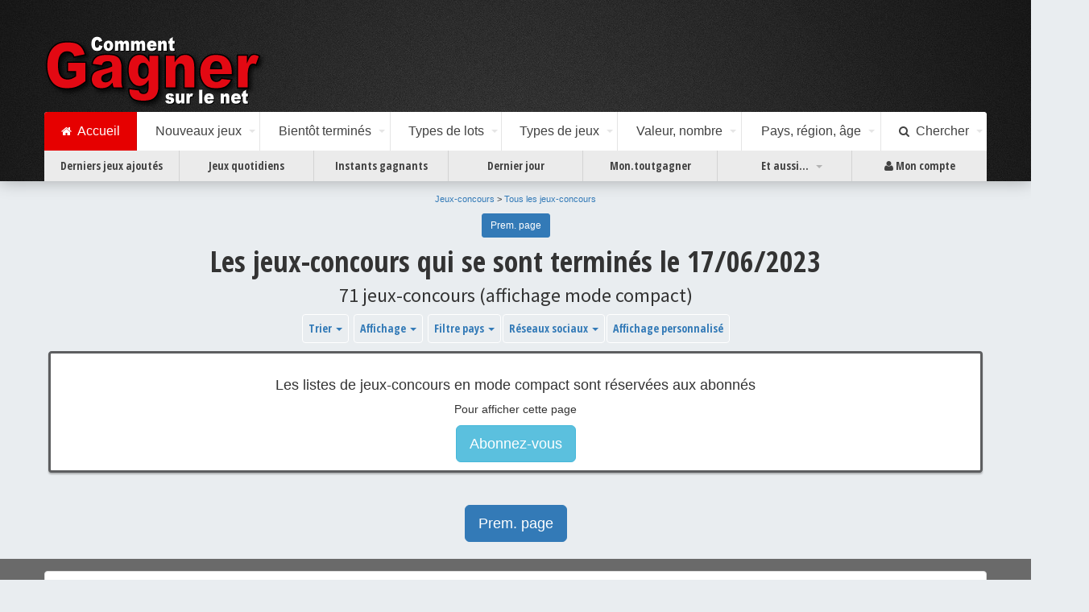

--- FILE ---
content_type: text/html; charset=UTF-8
request_url: https://toutgagner.com/jeux-concours/compact/termines-le-17-06-2023.html
body_size: 8120
content:
<!DOCTYPE html>
<html lang="fr"><head><title>Comment Gagner sur le net : les jeux-concours qui se sont terminés le 17/06/2023</title><meta charset="utf-8"><meta name="viewport" content="initial-scale=1.0,user-scalable=no,maximum-scale=1"><meta name="apple-mobile-web-app-capable" content="yes"><meta name="HandheldFriendly" content="True"><meta name="apple-mobile-web-app-status-bar-style" content="black"><link href="https://fonts.googleapis.com/css?family=Open+Sans+Condensed:700|Source+Sans+Pro:400,700" rel="stylesheet"><link rel="stylesheet" href="https://maxcdn.bootstrapcdn.com/font-awesome/4.6.3/css/font-awesome.min.css" /><link rel="stylesheet" href="https://maxcdn.bootstrapcdn.com/bootstrap/3.3.7/css/bootstrap.min.css" /><link rel="stylesheet" type="text/css" media="all" href="/css/toutgagner011023.css" /><link rel="apple-touch-icon" sizes="180x180" href="/images/apple-touch-icon.png"><link rel="icon" type="image/png" href="/images/favicon-32x32.png" sizes="32x32"><link rel="icon" type="image/png" href="/images/favicon-16x16.png" sizes="16x16"><link rel="manifest" href="/images/manifest.json"><link rel="mask-icon" href="/images/safari-pinned-tab.svg" color="#5bbad5"><link rel="shortcut icon" href="/images/favicon.ico"><meta name="msapplication-config" content="/images/browserconfig.xml"><meta name="theme-color" content="#9f00a7"><script type="text/javascript" src="/js/consent2021.js"></script><link rel="stylesheet" type="text/css" href="/include/default.1614496400.css" /><meta property="fb:app_id" content="300455553655770" /><meta name="author" content="plugnpress" /><meta name="robots" content="all" /><meta name="owner" content="redaction@toutgagner.com" /><meta name="subject" content="Jeux concours gratuits : toutes les réponses" /><meta name="rating" content="presse" /><meta name="copyright" content="plugnpress" /><meta name="description" content="les jeux-concours qui se sont terminés le 17/06/2023 71 jeux-concours avec les réponses sur toutgagner.com. affichage en mode compact" /><meta name="keywords" content="" /><script async src='https://securepubads.g.doubleclick.net/tag/js/gpt.js'></script><script>window.googletag = window.googletag || {cmd: []
};
googletag.cmd.push(function() {
var mapliste = googletag.sizeMapping()
.addSize([768, 500], [[300,250], [320,480], [336,280], [468,60], [480,320], [580,400], [728,90], 'fluid'])
.addSize([0, 0], [[300, 250], [336,280], [480,320]])
.build();
var mapdroite = googletag.sizeMapping()
.addSize([768, 500], [[300,250], [300,600], [336,280],'fluid'])
.addSize([0, 0], [])
.build();
var mapfull = googletag.sizeMapping()
.addSize([768, 500], [[480,320], [580,400], [728,90], [750,100], [750,200], [750,300], [930,180], [950,90], [960,90], [970,66], [970,90], [970,250], [980,90], [980,120], 'fluid'])
.addSize([0, 0], [[468,60], [480,320], [580,400], 'fluid'])
.build();
googletag.defineSlot('/7763698/toutgagner/baspage', [[468,60], [480,320], [580,400], [728,90], [750,100], [750,200], [750,300], [930,180], [950,90], [960,90], [970,66], [970,90], [970,250], [980,90], [980,120], 'fluid'], 'div-baspage')
.defineSizeMapping(mapfull)
.addService(googletag.pubads());
googletag.defineSlot('/7763698/toutgagner/coldroite', [[300,250], [300,600], [336,280],'fluid'], 'div-coldroite')
.defineSizeMapping(mapdroite)
.addService(googletag.pubads());
googletag.defineSlot('/7763698/toutgagner/coldroite2', [[300,250], [300,600], [336,280],'fluid'], 'div-coldroite2')
.defineSizeMapping(mapdroite)
.addService(googletag.pubads());
googletag.defineSlot('/7763698/toutgagner/liste1', [[300,250], [320,480], [336,280], [468,60], [480,320], [580,400], [728,90], 'fluid'], 'div-liste1')
.defineSizeMapping(mapliste)
.addService(googletag.pubads());
googletag.defineSlot('/7763698/toutgagner/liste2', [[300,250], [320,480], [336,280], [468,60], [480,320], [580,400], [728,90], 'fluid'], 'div-liste2')
.defineSizeMapping(mapliste)
.addService(googletag.pubads());
googletag.defineSlot('/7763698/toutgagner/liste3', [[300,250], [320,480], [336,280], [468,60], [480,320], [580,400], [728,90], 'fluid'], 'div-liste3')
.defineSizeMapping(mapliste)
.addService(googletag.pubads());
googletag.defineSlot('/7763698/toutgagner/liste4', [[300,250], [320,480], [336,280], [468,60], [480,320], [580,400], [728,90], 'fluid'], 'div-liste4')
.defineSizeMapping(mapliste)
.addService(googletag.pubads());
googletag.pubads().enableSingleRequest();
googletag.pubads().collapseEmptyDivs();
googletag.pubads().setCentering(true);
googletag.enableServices();
});</script></head><body>

<div class="wsmenucontainer clearfix">
<div class="overlapblackbg"></div>
<div class="wsmobileheader clearfix"> <a id="wsnavtoggle" class="animated-arrow"><span></span></a> <a class="smallogo" href="/"><img src="/images/logo4.png" width="120" alt="" /></a> <a id="wsnavtoggle02" class="animated02-arrow"><span></span></a> </div>
<div class="header">

<div class="wrapper clearfix">
<div class="logo clearfix"><a href="/" title="Jeux-concours"><img src="/images/logo4.png" alt="" /></a></div>
</div>
<div class="wsmenu clearfix red">
<ul class="mobile-sub wsmenu-list">

<li><a href="/" class="active"><i class="fa fa-home"></i><span class="hometext02">&nbsp;&nbsp;Accueil</span></a></li>
<li><a href="#">Nouveaux jeux <span class="arrow"></span></a>
<div class="megamenu clearfix halfmenu">
<div class="col-lg-12 h4"> Les derniers jeux-concours ajoutés sur toutgagner.com </div>
<ul class="col-lg-6 col-xs-12 link-list02">

<li class="title">Ajoutés cette semaine</li>
<li>
<a href="/jeux-concours/compact/ajoutes-le-17-12-2025.html"><i class="fa fa-arrow-circle-right"></i>Mercredi 17 Décembre (260)</a></li><li>
<a href="/jeux-concours/compact/ajoutes-le-16-12-2025.html"><i class="fa fa-arrow-circle-right"></i>Mardi 16 Décembre (213)</a></li><li>
<a href="/jeux-concours/compact/ajoutes-le-15-12-2025.html"><i class="fa fa-arrow-circle-right"></i>Lundi 15 Décembre (302)</a></li><li><a href="/jeux-concours/compact/ajoutes-cette-semaine.html"><i class="fa fa-arrow-circle-right"></i>Toute cette semaine (775)</a></li>
</ul>

<ul class="col-lg-6 col-xs-12 link-list02">

<li class="title">La semaine dernière</li>
<li>
<a href="/jeux-concours/compact/ajoutes-le-13-12-2025.html"><i class="fa fa-arrow-circle-right"></i>Samedi 13 Décembre (122)</a></li><li>
<a href="/jeux-concours/compact/ajoutes-le-12-12-2025.html"><i class="fa fa-arrow-circle-right"></i>Vendredi 12 Décembre (279)</a></li><li>
<a href="/jeux-concours/compact/ajoutes-le-11-12-2025.html"><i class="fa fa-arrow-circle-right"></i>Jeudi 11 Décembre (156)</a></li><li>
<a href="/jeux-concours/compact/ajoutes-le-10-12-2025.html"><i class="fa fa-arrow-circle-right"></i>Mercredi 10 Décembre (242)</a></li><li>
<a href="/jeux-concours/compact/ajoutes-le-09-12-2025.html"><i class="fa fa-arrow-circle-right"></i>Mardi 09 Décembre (217)</a></li><li>
<a href="/jeux-concours/compact/ajoutes-le-08-12-2025.html"><i class="fa fa-arrow-circle-right"></i>Lundi 08 Décembre (287)</a></li><li><a href="/jeux-concours/compact/ajoutes-semaine-derniere.html"><i class="fa fa-arrow-circle-right"></i>Toute la semaine dernière (1303)</a></li>
</ul>

</div>
</li>
<li><a href="#">Bientôt terminés <span class="arrow"></span></a>
<div class="megamenu clearfix halfmenu">
<div class="col-lg-12 h4"> Les jeux-concours qui se terminent bientôt </div>
<ul class="col-lg-6 col-xs-12 link-list02">

<li class="title">Cette semaine</li>
<li>
<a href="/jeux-concours/compact/termines-le-17-12-2025.html"><i class="fa fa-arrow-circle-right"></i>Mercredi 17 Décembre (166)</a></li><li>
<a href="/jeux-concours/compact/termines-le-18-12-2025.html"><i class="fa fa-arrow-circle-right"></i>Jeudi 18 Décembre (179)</a></li><li>
<a href="/jeux-concours/compact/termines-le-19-12-2025.html"><i class="fa fa-arrow-circle-right"></i>Vendredi 19 Décembre (65)</a></li><li>
<a href="/jeux-concours/compact/termines-le-20-12-2025.html"><i class="fa fa-arrow-circle-right"></i>Samedi 20 Décembre (95)</a></li><li>
<a href="/jeux-concours/compact/termines-le-21-12-2025.html"><i class="fa fa-arrow-circle-right"></i>Dimanche 21 Décembre (191)</a></li><li><a href="/jeux-concours/compact/termines-cette-semaine.html"><i class="fa fa-arrow-circle-right"></i>Toute cette semaine (696)</a></li>
</ul>

<ul class="col-lg-6 col-xs-12 link-list02">

<li class="title">La semaine prochaine</li>
<li>
<a href="/jeux-concours/compact/termines-le-22-12-2025.html"><i class="fa fa-arrow-circle-right"></i>Lundi 22 Décembre (67)</a></li><li>
<a href="/jeux-concours/compact/termines-le-23-12-2025.html"><i class="fa fa-arrow-circle-right"></i>Mardi 23 Décembre (75)</a></li><li>
<a href="/jeux-concours/compact/termines-le-24-12-2025.html"><i class="fa fa-arrow-circle-right"></i>Mercredi 24 Décembre (771)</a></li><li>
<a href="/jeux-concours/compact/termines-le-25-12-2025.html"><i class="fa fa-arrow-circle-right"></i>Jeudi 25 Décembre (94)</a></li><li>
<a href="/jeux-concours/compact/termines-le-26-12-2025.html"><i class="fa fa-arrow-circle-right"></i>Vendredi 26 Décembre (16)</a></li><li>
<a href="/jeux-concours/compact/termines-le-27-12-2025.html"><i class="fa fa-arrow-circle-right"></i>Samedi 27 Décembre (22)</a></li><li>
<a href="/jeux-concours/compact/termines-le-28-12-2025.html"><i class="fa fa-arrow-circle-right"></i>Dimanche 28 Décembre (19)</a></li><li><a href="/jeux-concours/compact/termines-semaine-prochaine.html"><i class="fa fa-arrow-circle-right"></i>Toute la semaine prochaine (1064)</a></li>
</ul>

</div>
</li>
<li><a href="#">Types de lots <span class="arrow"></span></a>
<div class="megamenu clearfix">
<div class="col-lg-12 h4"> Sélection des jeux-concours par types de lots à gagner </div>
<ul class="col-xs-4 link-list02">

<li class="title">Populaire</li>
<li>
<a href="/jeux-concours/compact/gagner-argent-bons-d-achat.html"><i class="fa fa-arrow-circle-right"></i>Argent, bons d'achat</a></li><li>
<a href="/jeux-concours/compact/gagner-voitures-motos-vehicules.html"><i class="fa fa-arrow-circle-right"></i>Voitures, motos, véhicules</a></li><li>
<a href="/jeux-concours/compact/gagner-voyages.html"><i class="fa fa-arrow-circle-right"></i>Voyages</a></li><li>
<a href="/jeux-concours/compact/gagner-tablettes-ipads.html"><i class="fa fa-arrow-circle-right"></i>Tablettes, iPads</a></li><li>
<a href="/jeux-concours/compact/gagner-bijoux-montres.html"><i class="fa fa-arrow-circle-right"></i>Bijoux, montres</a></li></ul>
<ul class="col-xs-4 link-list02">

<li class="title">Matériel, High-tech</li>
<li>
<a href="/jeux-concours/compact/gagner-informatique.html"><i class="fa fa-arrow-circle-right"></i>Informatique</a></li><li>
<a href="/jeux-concours/compact/gagner-consoles-de-jeu.html"><i class="fa fa-arrow-circle-right"></i>Consoles de jeu</a></li><li>
<a href="/jeux-concours/compact/gagner-tv-photo-video-son.html"><i class="fa fa-arrow-circle-right"></i>TV, photo, vidéo, son</a></li><li>
<a href="/jeux-concours/compact/gagner-mobiles-smartphones.html"><i class="fa fa-arrow-circle-right"></i>Mobiles, smartphones</a></li><li>
<a href="/jeux-concours/compact/gagner-electromenager.html"><i class="fa fa-arrow-circle-right"></i>Electroménager</a></li><li>
<a href="/jeux-concours/compact/gagner-mobilier-decoration.html"><i class="fa fa-arrow-circle-right"></i>Mobilier, décoration</a></li><li>
<a href="/jeux-concours/compact/gagner-puericulture-jouets.html"><i class="fa fa-arrow-circle-right"></i>Puériculture, jouets</a></li><li>
<a href="/jeux-concours/compact/gagner-instruments-de-musique.html"><i class="fa fa-arrow-circle-right"></i>Instruments de musique</a></li><li>
<a href="/jeux-concours/compact/gagner-materiels-divers.html"><i class="fa fa-arrow-circle-right"></i>Matériels divers</a></li></ul>
<ul class="col-xs-4 link-list02">

<li class="title">Divers, petits lots</li>
<li>
<a href="/jeux-concours/compact/gagner-audio-musique.html"><i class="fa fa-arrow-circle-right"></i>Audio, musique</a></li><li>
<a href="/jeux-concours/compact/gagner-video-films.html"><i class="fa fa-arrow-circle-right"></i>Vidéo, films</a></li><li>
<a href="/jeux-concours/compact/gagner-jeux-videos-jeux.html"><i class="fa fa-arrow-circle-right"></i>Jeux vidéo, jeux</a></li><li>
<a href="/jeux-concours/compact/gagner-livres.html"><i class="fa fa-arrow-circle-right"></i>Livres</a></li><li>
<a href="/jeux-concours/compact/gagner-invitations.html"><i class="fa fa-arrow-circle-right"></i>Invitations</a></li><li>
<a href="/jeux-concours/compact/gagner-gastronomie.html"><i class="fa fa-arrow-circle-right"></i>Gastronomie</a></li><li>
<a href="/jeux-concours/compact/gagner-activites-coffrets.html"><i class="fa fa-arrow-circle-right"></i>Activités, coffrets</a></li><li>
<a href="/jeux-concours/compact/gagner-vetements-mode-accessoires.html"><i class="fa fa-arrow-circle-right"></i>Vêtements, mode, accessoires</a></li><li>
<a href="/jeux-concours/compact/gagner-beaute-maquillage-sante-hygiene.html"><i class="fa fa-arrow-circle-right"></i>Beauté, maquillage, santé, hygiène</a></li><li>
<a href="/jeux-concours/compact/gagner-alimentation-maison.html"><i class="fa fa-arrow-circle-right"></i>Alimentation, maison</a></li><li>
<a href="/jeux-concours/compact/gagner-divers.html"><i class="fa fa-arrow-circle-right"></i>Divers</a></li></ul>
</div>
</li>
<li><a href="#">Types de jeux <span class="arrow"></span></a>
<div class="megamenu clearfix">
<div class="col-lg-12 h4"> Sélection des jeux-concours par types de jeux </div>
<ul class="col-sm-6 link-list02">

<li><a href="/jeux-concours/concours-exceptionnels.html"><i class="fa fa-arrow-circle-right"></i>
<strong>JEUX-CONCOURS EXCEPTIONNELS </strong> <span>Les jeux les mieux notés par la rédaction de toutgagner.com.</span></a></li>




<li>
<a href="/jeux-concours/compact/gagner-concours-calendriers-avent.html"><i class="fa fa-arrow-circle-right"></i>
<strong>CALENDRIERS DE L'AVENT </strong> <span>pendant la période de Noël, des cadeaux à gagner tous les jours.</span></a>
</li>




<li>
<a href="/jeux-concours/compact/gagner-concours-tirage-au-sort.html"><i class="fa fa-arrow-circle-right"></i>
<strong>JEUX-CONCOURS À TIRAGE AU SORT </strong> <span>on vous donne les réponses... laissez faire la chance !</span></a>
</li>




<li>
<a href="/jeux-concours/compact/gagner-concours-instants-gagnants.html"><i class="fa fa-arrow-circle-right"></i>
<strong>JEUX-CONCOURS À INSTANTS GAGNANTS </strong> <span>on sait immédiatement si l'on a gagné</span></a>
</li>




<li>
<a href="/jeux-concours/compact/gagner-concours-tous-les-jours.html"><i class="fa fa-arrow-circle-right"></i>
<strong>JEUX-CONCOURS QUOTIDIENS </strong> <span>les jeux où l'on peut (ou doit) jouer tous les jours.</span></a>
</li>




<li>
<a href="/jeux-concours/compact/gagner-concours-hebdomadaires.html"><i class="fa fa-arrow-circle-right"></i>
<strong>JEUX-CONCOURS HEBDOMADAIRES </strong> <span>on peut (ou on doit) jouer chaque semaine.</span></a>
</li>




<li>
<a href="/jeux-concours/compact/gagner-concours-simple-inscription.html"><i class="fa fa-arrow-circle-right"></i>
<strong>JEUX-CONCOURS À SIMPLE INSCRIPTION </strong> <span>il suffit de s'inscrire pour participer au tirage au sort.</span></a>
</li>




<li>
<a href="/jeux-concours/compact/gagner-concours-jeux-a-score.html"><i class="fa fa-arrow-circle-right"></i>
<strong>JEUX-CONCOURS À SCORE </strong> <span>pour gagner, il faut réaliser les meilleurs scores</span></a>
</li>

</ul>

<ul class="col-sm-6 link-list02">






<li>
<a href="/jeux-concours/compact/gagner-concours-jeux-creatifs.html"><i class="fa fa-arrow-circle-right"></i>
<strong>JEUX-CONCOURS CRÉATIFS </strong> <span>il faut être le meilleur ! (concours photo, dessin, écriture,...)</span></a>
</li>






<li>
<a href="/jeux-concours/compact/gagner-concours-jeux-facebook.html"><i class="fa fa-arrow-circle-right"></i>
<strong>JEUX-CONCOURS FACEBOOK </strong> <span>compte Facebook nécessaire pour participer</span></a>
</li>




<li>
<a href="/jeux-concours/compact/gagner-concours-jeux-twitter.html"><i class="fa fa-arrow-circle-right"></i>
<strong>JEUX-CONCOURS TWITTER </strong> <span>Jeux-concours sur Twitter... RT, Follow,...</span></a>
</li>




<li>
<a href="/jeux-concours/compact/gagner-concours-obligation-achat.html"><i class="fa fa-arrow-circle-right"></i>
<strong>JEUX AVEC OBLIGATION D'ACHAT </strong> <span>code sur un produit, preuve d'achat,... rubrique à consulter avant de faire vos courses</span></a>
</li>




<li>
<a href="/jeux-concours/compact/gagner-concours-jeux-type-blog.html"><i class="fa fa-arrow-circle-right"></i>
<strong>JEUX-CONCOURS DE TYPE &quot;BLOG&quot; </strong> <span>petits lots, laisser un commentaire, partager, etc.</span></a>
</li>




<li>
<a href="/jeux-concours/compact/gagner-concours-jeux-instagram.html"><i class="fa fa-arrow-circle-right"></i>
<strong>JEUX-CONCOURS INSTAGRAM </strong> <span>Jeux-concours sur Instagram... Suivre, aimer,...</span></a>
</li>




<li>
<a href="/jeux-concours/compact/gagner-concours-jeux-abonnes.html"><i class="fa fa-arrow-circle-right"></i>
<strong>JEUX RÉSERVÉS AUX ABONNÉS </strong> <span>Chaque jour, un ou plusieurs jeux accessibles uniquement aux abonnés.</span></a>
</li>

</ul>

<ul class="col-sm-6 link-list02">






<li>
<a href="/jeux-concours/compact/gagner-concours-jeux-bonus.html"><i class="fa fa-arrow-circle-right"></i>
<strong>JEUX BONUS </strong> <span>Des jeux concours en accès libre et illimité, avec ou sans abonnement.</span></a>
</li>


<li><a href="/jeux-concours/compact/"><i class="fa fa-arrow-circle-right"></i>
<strong>TOUS LES JEUX-CONCOURS </strong> <span>la totalité des jeux-concours du moment</span></a></li>
</ul>

</div>
</li>
<li><a href="#">Valeur, nombre <span class="arrow"></span></a>
<div class="megamenu clearfix halfmenu">
<div class="col-12 h4"> Sélection des jeux-concours par note, valeur et nombre de lots à gagner </div>
<ul class="col-lg-6 link-list02">

<li class="title">Valeur totale des lots</li>
<li>

<a href="/jeux-concours/gagner-valeur-20000.html"><i class="fa fa-arrow-circle-right"></i>Plus de 20 000&#8239;€</a>

</li><li>

<a href="/jeux-concours/gagner-valeur-10000-19999.html"><i class="fa fa-arrow-circle-right"></i>10000&#8239;€ à 19999&#8239;€</a>

</li><li>

<a href="/jeux-concours/gagner-valeur-5000-9999.html"><i class="fa fa-arrow-circle-right"></i>5000&#8239;€ à 9999&#8239;€</a>

</li><li>

<a href="/jeux-concours/gagner-valeur-2000-4999.html"><i class="fa fa-arrow-circle-right"></i>2000&#8239;€ à 4999&#8239;€</a>

</li><li>

<a href="/jeux-concours/gagner-valeur-1000-1999.html"><i class="fa fa-arrow-circle-right"></i>1000&#8239;€ à 1999&#8239;€</a>

</li><li>

<a href="/jeux-concours/gagner-valeur-500-999.html"><i class="fa fa-arrow-circle-right"></i>500&#8239;€ à 999&#8239;€</a>

</li><li>

<a href="/jeux-concours/gagner-valeur-100-499.html"><i class="fa fa-arrow-circle-right"></i>100&#8239;€ à 499&#8239;€</a>

</li><li>

<a href="/jeux-concours/gagner-valeur-0-99.html"><i class="fa fa-arrow-circle-right"></i>Moins de 100&#8239;€</a>

</li></ul>

<ul class="col-lg-6 link-list02">

<li class="title">Nombre de lots</li>
<li>

<a href="/jeux-concours/gagner-nombre-500.html"><i class="fa fa-arrow-circle-right"></i>Plus de 500 lots</a>

</li><li>

<a href="/jeux-concours/gagner-nombre-300-499.html"><i class="fa fa-arrow-circle-right"></i>300 à 499 lots</a>

</li><li>

<a href="/jeux-concours/gagner-nombre-100-299.html"><i class="fa fa-arrow-circle-right"></i>100 à 299 lots</a>

</li><li>

<a href="/jeux-concours/gagner-nombre-50-99.html"><i class="fa fa-arrow-circle-right"></i>50 à 99 lots</a>

</li><li>

<a href="/jeux-concours/gagner-nombre-20-49.html"><i class="fa fa-arrow-circle-right"></i>20 à 49 lots</a>

</li><li>

<a href="/jeux-concours/gagner-nombre-10-19.html"><i class="fa fa-arrow-circle-right"></i>10 à 19 lots</a>

</li><li>

<a href="/jeux-concours/gagner-nombre-5-9.html"><i class="fa fa-arrow-circle-right"></i>5 à 9 lots</a>

</li><li>

<a href="/jeux-concours/gagner-nombre-0-4.html"><i class="fa fa-arrow-circle-right"></i>Moins de 5 lots</a>

</li></ul>

</div>
</li>
<li><a href="#">Pays, région, âge <span class="arrow"></span></a>
<div class="megamenu clearfix">
<div class="col-lg-12 h4"> Sélection des jeux-concours par pays, régions ou âge des participants </div>
<ul class="col-xs-4 link-list02">

<li class="title">Pays autorisés à jouer</li>
<li>
<a href="/jeux-concours/"><i class="fa fa-arrow-circle-right"></i>France</a>
</li><li>
<a href="/jeux-concours/?pays=dom-tom"><i class="fa fa-arrow-circle-right"></i>DOM-TOM</a>
</li><li>
<a href="/jeux-concours/?pays=belgique"><i class="fa fa-arrow-circle-right"></i>Belgique</a>
</li><li>
<a href="/jeux-concours/?pays=suisse"><i class="fa fa-arrow-circle-right"></i>Suisse</a>
</li><li>
<a href="/jeux-concours/?pays=luxembourg"><i class="fa fa-arrow-circle-right"></i>Lux.</a>
</li><li>
<a href="/jeux-concours/?pays=europe"><i class="fa fa-arrow-circle-right"></i>Europe</a>
</li><li>
<a href="/jeux-concours/?pays=monde"><i class="fa fa-arrow-circle-right"></i>Monde</a>
</li><li class="title">Age des participants</li>
<li><a href="/jeux-concours/gagner-ouverts-aux-jeunes.html"><i class="fa fa-arrow-circle-right"></i>Concours ouverts aux mineurs</a></li>
<li><a href="/jeux-concours/gagner-reserves-aux-mineurs.html"><i class="fa fa-arrow-circle-right"></i>Concours réservés aux mineurs</a></li>
</ul>

<ul class="col-xs-8 link-list02">

<li class="title">Lots régionaux ou réservés à une région</li>
<div class="row">
<ul class="col-xs-6">



<li><a href="/jeux-concours/gagner-region-auvergne-rhone-alpes.html"><i class="fa fa-arrow-circle-right"></i>Auvergne-Rhône-Alpes</a></li>


<li><a href="/jeux-concours/gagner-region-bourgogne-franche-comte.html"><i class="fa fa-arrow-circle-right"></i>Bourgogne-Franche-Comté</a></li>


<li><a href="/jeux-concours/gagner-region-bretagne.html"><i class="fa fa-arrow-circle-right"></i>Bretagne</a></li>


<li><a href="/jeux-concours/gagner-region-centre-val-de-loire.html"><i class="fa fa-arrow-circle-right"></i>Centre-Val-de-Loire</a></li>


<li><a href="/jeux-concours/gagner-region-corse.html"><i class="fa fa-arrow-circle-right"></i>Corse</a></li>


<li><a href="/jeux-concours/gagner-region-grand-est.html"><i class="fa fa-arrow-circle-right"></i>Grand Est</a></li>


<li><a href="/jeux-concours/gagner-region-hauts-de-france.html"><i class="fa fa-arrow-circle-right"></i>Hauts-de-France</a></li>


<li><a href="/jeux-concours/gagner-region-ile-de-france.html"><i class="fa fa-arrow-circle-right"></i>Ile-de-France</a></li>


<li><a href="/jeux-concours/gagner-region-normandie.html"><i class="fa fa-arrow-circle-right"></i>Normandie</a></li>


<li><a href="/jeux-concours/gagner-region-nouvelle-aquitaine.html"><i class="fa fa-arrow-circle-right"></i>Nouvelle-Aquitaine</a></li>


<li><a href="/jeux-concours/gagner-region-occitanie.html"><i class="fa fa-arrow-circle-right"></i>Occitanie</a></li>


<li><a href="/jeux-concours/gagner-region-pays-de-la-loire.html"><i class="fa fa-arrow-circle-right"></i>Pays de la Loire</a></li>

</ul>

<ul class="col-xs-6">




<li><a href="/jeux-concours/gagner-region-paca.html"><i class="fa fa-arrow-circle-right"></i>Provence-Alpes-Côte-d'Azur</a></li>


<li><a href="/jeux-concours/gagner-region-etranger.html"><i class="fa fa-arrow-circle-right"></i>Étranger</a></li>


</ul>
</div>
</ul>

</div>
</li>
<li><a href="#"><i class="fa fa-search"></i>&nbsp;&nbsp;Chercher <span class="arrow"></span></a>
<div class="megamenu clearfix halfdiv">
<h3 class="title">Trouver un jeu sur toutgagner.com</h3>
<form name="Recherche" class="form-inline" action="/recherche.php">
<input type="text" name="q" placeholder="Site, lot, n°de concours,..." class="input-md form-control" style="width:80%">
<button type="submit" name="chercher" class="btn btn-md btn-default">Trouver</button>
</form>
</div>
</li>
</ul>

</div>
<div class="wsmenu02 clearfix">
<ul class="mobile02-sub wsmenu02-list">

<li class="noborder"><a href="/jeux-concours/compact/derniers-concours-ajoutes.html">Derniers jeux ajoutés</a></li>
<li><a href="/jeux-concours/compact/gagner-concours-tous-les-jours.html">Jeux quotidiens</a></li>
<li><a href="/jeux-concours/compact/gagner-concours-instants-gagnants.html">Instants gagnants</a></li>
<li><a href="/jeux-concours/compact/termines-le-17-12-2025.html">Dernier jour</a></li>
<li><a href="https://mon.toutgagner.com">Mon.toutgagner</a></li>
<li><a href="#">Et aussi...<span class="arrow"></span></a>
<div class="megamenu02 clearfix halfdiv02">
<ul class="col-xs-12 link-list02">

<li><a href="/bookmarklet/"><i class="fa fa-arrow-circle-right"></i><strong>INDISPENSABLE ! "CLIC-REPONSES" </strong> <span>En un clic, vous avez accès aux réponses quand vous êtes sur un jeu... et plus encore&#8239;!</span></a></li>
<li><a href="https://mon.toutgagner.com"><i class="fa fa-arrow-circle-right"></i><strong>MON TOUTGAGNER.COM </strong> <span>Ignorez des jeux ou des sites, créez des rappels quotidiens ou hebdos, votre interface entièrement personnalisable&#8239;!</span></a></li>
<li><a href="#"><i class="fa fa-arrow-circle-right"></i><strong>LES DERNIERES NEWSLETTERS </strong> <span>Consultez les dernières newsletters de toutgagner.com.</span></a>
<a href="/jeux-concours/newsletter-du-17-12-2025.html">
Mercredi 17 Décembre (260 concours)</a><a href="/jeux-concours/newsletter-du-16-12-2025.html">
Mardi 16 Décembre (213 concours)</a><a href="/jeux-concours/newsletter-du-15-12-2025.html">
Lundi 15 Décembre (302 concours)</a></li>
<li><a href="/jeux-concours/gagner-index-sites.html"><i class="fa fa-arrow-circle-right"></i><strong>INDEX DES JEUX-CONCOURS PAR SITES </strong> <span>pour retrouver facilement un jeu-concours.</span></a></li>
<li><a href="/code-promo/"><i class="fa fa-arrow-circle-right"></i><strong>BONS DE REDUCTION ET PROMOS </strong> <span>des milliers de bons de réduction pour toutes les boutiques du web.</span></a></li>
<li><a href="/voyage-moins-cher/bonnes-affaires.php"><i class="fa fa-arrow-circle-right"></i><strong>VOYAGER MOINS CHER </strong> <span>les meilleures promos pour voyager moins cher.</span></a></li>
<li><a href="/guide/conseils-et-astuces.html"><i class="fa fa-arrow-circle-right"></i><strong>CONSEILS </strong> <span>Conseils et astuces pour jouer dans les meilleures conditions.</span></a></li>
</ul>

</div>
</li>
<li>
<a href="https://toutgagner.com/user/mon-compte.php"><i class="fa fa-user"></i> Mon compte</a></li>
</ul>

</div>

</div>
<div class="container">
<div class="row">

<div style="overflow:hidden;padding:0px 20px">
<div class="row">
<div class="col-xs-12 text-center">
<div><div class="ariane" xmlns:v="http://rdf.data-vocabulary.org/#">
<span typeof="v:Breadcrumb">
<a href="/" title="Jeux-concours" rel="v:url" property="v:title">Jeux-concours</a>
</span> &gt;
<span typeof="v:Breadcrumb">
<a href="/jeux-concours/" title="Tous les jeux-concours" rel="v:url" property="v:title">Tous les jeux-concours</a>
</span>


</div>
<ul class="pagination pagination-sm">




<li class="active"><a href="#">Prem. page</a></li>


</ul>
</div>
<h1 class="titre">Les jeux-concours qui se sont terminés le 17/06/2023<span class="titre2">71 jeux-concours (affichage mode compact)</span></h1>
<div class="descri">
</div>
<div class="col-xs-12 sort">
<ul class="nav nav-pills" role="tablist">

<li class="dropdown" role="presentation"> <a id="drop1" class="dropdown-toggle" href="#" data-toggle="dropdown" role="button" aria-haspopup="true" aria-expanded="false"> Trier <span class="caret"></span> </a>
<ul id="menu1" class="dropdown-menu block" aria-labelledby="drop1">

<li><a href="/jeux-concours/compact/termines-le-17-06-2023.html" class="actif">Avis</a></li>
<li><a href="/jeux-concours/compact/termines-le-17-06-2023.html?par=date" >Date limite</a></li>

<li><a href="/jeux-concours/compact/termines-le-17-06-2023.html?par=dotation" >Valeur</a></li>
<li><a href="/jeux-concours/compact/termines-le-17-06-2023.html?par=quantite" >Nombre de lots</a></li>

</ul>

</li>
<li class="dropdown" role="presentation"> <a id="drop2" class="dropdown-toggle" href="#" data-toggle="dropdown" role="button" aria-haspopup="true" aria-expanded="false"> Affichage <span class="caret"></span> </a>
<ul id="menu2" class="dropdown-menu block" aria-labelledby="drop2">

<li><a href="/jeux-concours/termines-le-17-06-2023.html" >Normal</a></li>
<li><a href="/jeux-concours/compact/termines-le-17-06-2023.html" class="actif">Compact</a></li>
</ul>
</li>
<li class="dropdown" role="presentation"> <a id="drop3" class="dropdown-toggle" href="#" data-toggle="dropdown" role="button" aria-haspopup="true" aria-expanded="false"> Filtre pays <span class="caret"></span> </a>
<ul id="menu3" class="dropdown-menu block" aria-labelledby="drop3">



<li><a href="/jeux-concours/compact/termines-le-17-06-2023.html" class="actif" >France</a></li>


<li><a href="/jeux-concours/compact/termines-le-17-06-2023.html?pays=dom-tom" >DOM-TOM</a></li>


<li><a href="/jeux-concours/compact/termines-le-17-06-2023.html?pays=belgique" >Belgique</a></li>


<li><a href="/jeux-concours/compact/termines-le-17-06-2023.html?pays=suisse" >Suisse</a></li>


<li><a href="/jeux-concours/compact/termines-le-17-06-2023.html?pays=luxembourg" >Lux.</a></li>



</ul>

</li><li class="dropdown" role="presentation"> <a id="drop4" class="dropdown-toggle" href="#" data-toggle="dropdown" role="button" aria-haspopup="true" aria-expanded="false"> Réseaux sociaux <span class="caret"></span> </a>
<ul id="menu4" class="dropdown-menu block" aria-labelledby="drop4">

<li><a href="/jeux-concours/compact/termines-le-17-06-2023.html"  class="actif">Oui</a></li>
<li><a href="/jeux-concours/compact/termines-le-17-06-2023.html?facebook=non" >Non</a></li>
<li><a href="/jeux-concours/compact/termines-le-17-06-2023.html?facebook=uniquement" >Uniquement</a></li>
<li><a href="/jeux-concours/compact/termines-le-17-06-2023.html?facebook=facebook" >Facebook</a></li>
<li><a href="/jeux-concours/compact/termines-le-17-06-2023.html?facebook=instagram" >Instagram</a></li>
<li><a href="/jeux-concours/compact/termines-le-17-06-2023.html?facebook=twitter" >Twitter</a></li>
</ul>

</li><li role="presentation"> <a href="#" role="button" data-toggle="modal" data-target="#myModal"> Affichage personnalisé </a> </li>
</ul>

</div>
</div>
</div>
<div class="row">
<div class="col-xs-12">






<article class="box">
<center><h4>Les listes de jeux-concours en mode compact sont réservées aux abonnés</h4>
<p>Pour afficher cette page</p>
<a class="btn btn-lg btn-info" href="/user/abonnement.php">Abonnez-vous</a>
</center>
</article>


</div>
</div>
<div class="row">
<div class="col-xs-12">
<div class="paginationBas"><ul class="pagination pagination-lg">




<li class="active"><a href="#">Prem. page</a></li>


</ul>
 </div>
</div>
</div>
</div>

<div class="modal fade" id="myModal" tabindex="-1" role="dialog" aria-labelledby="myModalLabel">
<div class="modal-dialog" role="document">
<div class="modal-content">
<div class="modal-header">
<button type="button" class="close" data-dismiss="modal" aria-label="Close"><span aria-hidden="true">&times;</span></button>
<h4 class="modal-title" id="myModalLabel">Affichage personnalisé sur Toutgagner.com</h4>
</div>
<div class="modal-body">
<p><strong>En activant l'affichage personnalisé sur Toutgagner.com vous disposez d'outils supplémentaires :</strong>
<br>- Lorsque vous cliquez sur "Participer", le bouton du concours change de couleur sur toutes les pages de toutgagner.com sur lesquelles le jeu est présent.
<br>- Vous obtenez un bouton supplémentaire "Ignorer ce jeu" qui vous permet de masquer un jeu sur toutes les pages de toutgagner.com.
<br>- Vous obtenez, pour chaque concours, 2 cases à cocher bleue et verte que vous pouvez utiliser comme vous le souhaitez... par exemple pour marquer les jeux que vous souhaitez faire tous les jours.
<br>- L'affichage personnalisé est permanent et vous pouvez l'activer sur plusieurs ordinateurs... où que vous soyez, vous retrouvez vos infos.
<p>
<h4>Comment activer l'affichage personnalisé ?</h4>
<p><strong>Pour bénéficier de l'affichage personnalisé</strong>, et de nombreux autres avantages, abonnez-vous à Toutgagner.com illimité.</p>
<a class="btn btn-md btn-primary" href="/user/abonnement.php">Je m'abonne</a>
</div>
<div class="modal-footer">
<button type="button" class="btn btn-default" data-dismiss="modal">Fermer</button>
</div>
</div>
</div>
</div>

<div class="modal fade" id="commentAbo" tabindex="-1" role="dialog" aria-labelledby="commentAbo">
<div class="modal-dialog" role="document">
<div class="modal-content">
<div class="modal-header">
<button type="button" class="close" data-dismiss="modal" aria-label="Close"><span aria-hidden="true">&times;</span></button>
<h4 class="modal-title" id="myModalLabel">Commentaires & réponses</h4>
</div>
<div class="modal-body">
<p><strong>Pour voir les commentaires et les réponses des jeux, <a href="">abonnez-vous à Toutgagner.com illimité</a></strong>
<br>L'accès aux commentaires fait partie des avantages réservés aux abonnés à Toutgagner.com illimité.
<br><a href="https://toutgagner.com/user/abonnement.php">Découvrez tous les avantages</a> et abonnez-vous dès 3€ par mois.
<p>
<a href="https://toutgagner.com/user/abonnement.php" class="btn btn-md btn-primary">Découvrir Toutgagner.com illimité</a>
</div>
<div class="modal-footer">
<button type="button" class="btn btn-default" data-dismiss="modal">Fermer</button>
</div>
</div>
</div>
</div>

</div>
<div class="row">
<div class="col-xs-12">
<div class="basliste">
<div id='div-baspage'>
<script>
googletag.cmd.push(function() { googletag.display('div-baspage');
});
</script>
</div>
</div>
</div>
</div>
</div>
<a href="#" id="toTop"></a>
</div>
<div class="footer">
<div class="container">
<div class="row">
<div class="col-xs-12">
<div class="panel panel-default">
<div class="panel-body">
Organisateurs : <a href="/ajouter/" title="Ajoutez et gérez vos concours sur toutgagner.com">Ajoutez et gérez vos concours sur toutgagner.com</a>
</div>
</div>
</div>
</div>
<div class="row margtop30">
<div class="col-xs-12 col-sm-5 col-md-3">
<div class="logofooter"><a href="/" title="Jeux-concours"><img src="/images/logo4.png" alt="" /></a></div>
</div>
<div class="col-xs-12 col-sm-7 col-md-9">
<div class="row textfooter">
<div class="col-xs-12 col-sm-6 col-md-3 bleft">
&copy;&nbsp;PLUG'N PRESS<br />
3 rue du Lurin 69650 Saint-Germain-au-Mont-d'Or <br />
Tél. +33 4 78 91 20 57<br />
SIRET 443 696 620 00030<br />
CNIL 858401
<p class="block">
<a class="btn btn-md btn-default" href="https://www.facebook.com/jeuxconcours/" target="_blank"><i class="fa fa-2x fa-facebook"></i></a>
<a class="btn btn-md btn-default" href="https://twitter.com/ToutgagnerCom" target="_blank"><i class="fa fa-2x fa-twitter"></i></a>
</p>
</div>
<div class="col-xs-12 col-sm-6 col-md-3 bleft">
<a class="btn btn-default btn-xs" href="/guide/mentions-legales.html">Mentions légales</a><br />
<a class="btn btn-default btn-xs" href="/guide/conditions.html">Conditions d'utilisation</a><br />
<a class="btn btn-default btn-xs" href="/guide/contacts.html">Contacts</a>
<a class="btn btn-default btn-xs" href="javascript:googlefc.callbackQueue.push(googlefc.showRevocationMessage)">Cookies RGPD</a>
</div>
<div class="col-xs-12 col-sm-6 col-md-3 bleft">
<strong>Autres sites</strong><br />
<a class="btn btn-default btn-xs" href="https://www.oogolo.fr" target="_blank" title="Oogolo Voyages">Oogolo Voyages</a><br />
</div>
<div class="col-xs-12 col-sm-6 col-md-3 bleft">
Toute reproduction, même partielle est formellement interdite.
</div>
</div>
</div>
</div>
</div>
</div>
<script src="https://ajax.googleapis.com/ajax/libs/jquery/3.1.1/jquery.min.js"></script>
<script src="https://maxcdn.bootstrapcdn.com/bootstrap/3.3.7/js/bootstrap.min.js" integrity="sha384-Tc5IQib027qvyjSMfHjOMaLkfuWVxZxUPnCJA7l2mCWNIpG9mGCD8wGNIcPD7Txa" crossorigin="anonymous"></script>
<script src="/js/countdown.js"></script>

<script src="/include/default.1600593287.js" type="text/javascript"> </script><script src="/include/social.1478715371.js" type="text/javascript"> </script>
</body>

</html>


--- FILE ---
content_type: text/html; charset=utf-8
request_url: https://www.google.com/recaptcha/api2/aframe
body_size: 267
content:
<!DOCTYPE HTML><html><head><meta http-equiv="content-type" content="text/html; charset=UTF-8"></head><body><script nonce="8mqTlVEWDnB-owGYYKmctg">/** Anti-fraud and anti-abuse applications only. See google.com/recaptcha */ try{var clients={'sodar':'https://pagead2.googlesyndication.com/pagead/sodar?'};window.addEventListener("message",function(a){try{if(a.source===window.parent){var b=JSON.parse(a.data);var c=clients[b['id']];if(c){var d=document.createElement('img');d.src=c+b['params']+'&rc='+(localStorage.getItem("rc::a")?sessionStorage.getItem("rc::b"):"");window.document.body.appendChild(d);sessionStorage.setItem("rc::e",parseInt(sessionStorage.getItem("rc::e")||0)+1);localStorage.setItem("rc::h",'1765995063635');}}}catch(b){}});window.parent.postMessage("_grecaptcha_ready", "*");}catch(b){}</script></body></html>

--- FILE ---
content_type: text/css
request_url: https://toutgagner.com/css/toutgagner011023.css
body_size: 9818
content:
.alaune h3 span,.footer .panel,.jcnombre{font-weight:700}.jctitre,.stats span,.titreUne{font-family:'Open Sans Condensed',sans-serif}#v5c0,#v5c0 *,.block li,.jctop span,.wsmenu-list li:hover .wsmenu-submenu,.wsmenu02-list li:hover .wsmenu02-submenu{display:block}#v5c0 *,.footer .panel,.forminscription h4,.forminscription p,.limite>.panel,.logofooter,.resume3>.panel,p.erreur{text-align:center}#toTop,#v5c0 *{text-decoration:none}.wrapper,.wsmenu,.wsmenu02{max-width:1170px}body{background-color:#e9edf0}*{box-sizing:border-box;margin:0;padding:0}.footer{background-color:#6a6a6a;min-height:250px;margin-top:15px}.footer .container{overflow:hidden}.footer .panel{font-size:18px}.logofooter img{max-width:200px}.textfooter{color:#fff;font-size:14px}.compact p,.nomargin{margin:0}#v5c0 *,.center-block,.wrapper{margin:0 auto}.padding10{padding:10px}.wrapper{min-width:320px}.table1{display:table}.table2{display:table-row}.stats p{font-size:18px;border-bottom:1px solid #e60000;margin:0}.btn-home,.panel-home{border-color:#e60000}.link-list02 li:hover span.ystar,a.jctop{color:#000}.red>.wsmenu-list>li:hover>a,.red>.wsmenu-list>li>a.active,.red>.wsmenu-list>li>a:hover,.red>.wsmenu-submenu>li>a:hover{background:#e60000!important;color:#fff!important}.jctitre{background-color:#e60000;width:100%;color:#fff;padding:2px 10px;border-radius:4px}.btn-home{text-align:left}.panel-home .panel-heading{font-family:"Open sans Condensed";background-color:#e60000;border-color:#e60000}.panel-home .panel-title{overflow:hidden;white-space:nowrap;color:#fff;font-size:18px}.panel-news{border-color:#3b5998}.panel-news .panel-heading{font-family:"Open sans Condensed";background-color:#3b5998;border-color:#3b5998}.megamenu .h4,.titre .surtitre,.titre .titre2,.titre .titre3{font-family:'Source Sans Pro',sans-serif}.panel-news .panel-title{color:#fff;font-size:24px}.icones,.legjeu,.panel-news .panel-body{font-size:14px}.titreUne{font-size:124px;margin:0;position:relative;top:-14px}.soustitreUne,.surtitreUne{font-size:26px;line-height:2px;position:relative;font-family:'Open Sans Condensed',sans-serif}.sepUne{margin-top:5px;margin-bottom:5px;border-bottom:1px solid #ddd}.indexUne{position:relative;top:20px}.indexbox h3{font-family:'Open Sans Condensed',sans-serif;font-size:24px;margin:0}.surtitreUne{margin:0;top:14px;left:-230px}.soustitreUne{margin:0;top:-15px;left:15px}.ariane,.link-list .fa,.megacollink .fa,.megacollink02 .fa{font-size:11px}#cookieConsentBar{z-index:65535;width:100%;color:#eee;background:#333;opacity:.95;font-size:14px;line-height:18px;padding:1em;box-shadow:2px 2px 2px rgba(70,70,70,.7)}#cookieConsentBar a,#cookieConsentBar a:visited{color:#eee}#closeCookieConsent{display:inline-block;width:15em;margin:0;white-space:nowrap;vertical-align:middle;text-align:center;cursor:pointer;background:#3593b1;border-radius:4px;text-shadow:0 1px 1px rgba(0,0,0,.2);padding:.5em 1em;float:right}.blocDroit,.blocGaucheUne{margin-bottom:30px;border:1px solid}#closeCookieConsent:active,#closeCookieConsent:hover{background-color:#42b8dd}.col350{width:350px;display:table-cell}#toTop,#v5c0~*,.col160,.hometext,.masked,.overlapblackbg,.wsmenu-click,.wsmenu-click02,.wsmenu02-click,.wsmenu02-click02,.wsmobileheader{display:none}.col160{width:160px}.bg1{background-color:#b2f41d}.blocCentre{background-color:#6a6a6a;padding:5px 0;margin-bottom:30px}#v5c0,.blocDroit,.blocGaucheUne{background-color:#fff}.blocDroit{padding:20px 0}.blocGaucheUne{padding:5px 0}.milieu300,.milieu300Une,.milieu468,.milieu728{display:none;margin:auto!important}.milieuAll{margin:auto!important}#v5c0{position:fixed!important;top:3px;top:expression((t=document.documentElement.scrollTop?document.documentElement.scrollTop:document.body.scrollTop)+"px");left:3px;width:100%;height:103%;opacity:.95;padding:20% 0}#v5c0 *{filter:none;font:bold 14px Verdana,Arial,sans-serif}.container{font-size:14px;padding-left:0;padding-right:0;padding-top:15px}.bg2{background-color:#df0e11}.box{background:#fff;margin-bottom:30px;padding:20px 20px 10px;border:3px solid #5d5e60;border-radius:4px;box-shadow:0 2px 2px rgba(0,0,0,.25)}.pubC,.resume,.resume2 p{border-bottom:1px solid}.pubC,.resume{border-top:1px solid}.photoAlaune,.photoAlaune2{border:1px solid;margin-bottom:10px}.pubC{padding:5px 0;margin-bottom:10px}.inter,.reponses>.panel-heading{font-weight:400;padding-left:5px;color:#fff}.header{width:100%;display:block;min-height:140px;padding-top:0;background:url(/images/topbg.jpg) top center no-repeat;box-shadow:0 0 20px rgba(0,0,0,.3)}.site{font-family:'Open Sans Condensed',sans-serif;font-size:18px;position:relative;top:-4px}.titre{font-family:'Open Sans Condensed',sans-serif;margin-bottom:10px;margin-top:5px}.margtop10,.participerbox,.share,.titre .titre2,.titre .titre3{margin-top:10px}.texteAlaune{width:50%;float:left;padding-right:5px}.photoAlaune{width:50%;float:right}.inter,.resume{margin-bottom:5px;padding-top:3px;padding-bottom:3px}.texteAlaune h4,.texteAlaune2 h4{font-family:'Open Sans Condensed',sans-serif;margin-bottom:10px;font-size:22px;margin-top:0}.alaune h3{margin-top:0}.margtop30{margin-top:30px}.titre .titre2{font-size:24px;display:block}.titre .titre3{font-size:16px;display:block}.titre .surtitre{font-size:14px;display:block}.resume{font-family:'Open Sans Condensed',sans-serif;font-size:12px}.montout,.montout a,.sort li a{font-family:'Open Sans Condensed',Sans Serif}.resume2 p{margin:0}.resume2 p.datelimite{border-top:1px solid;margin:0}.inter{background-color:#6a6a6a}.reponses>.panel-heading{padding-top:3px;padding-bottom:3px;background-color:#444}.reponses>.panel-body{padding:5px}.fa-facebook-official{color:#3b5998}.resume3>.panel{padding:5px;font-size:12px;margin-bottom:0;margin-top:5px}.limite>.panel{padding:3px;font-size:14px;margin-bottom:5px;border-color:#e60000}.logo{padding-top:39px;float:left}.head728{margin-top:39px;float:right;width:728px;height:90px;background-color:#9e5455}.montout{position:absolute;top:0;right:0;padding:10px;background-color:#e60000;color:#fff;font-size:16px}.montout a{color:#fff;text-decoration:underline}.coldroite{width:300px;height:500px;background-color:#9e5455;float:right}.show-grid{background-color:#fff}@-webkit-keyframes rotating{from{-ms-transform:rotate(0);-moz-transform:rotate(0);-webkit-transform:rotate(0);-o-transform:rotate(0);transform:rotate(0)}to{-ms-transform:rotate(360deg);-moz-transform:rotate(360deg);-webkit-transform:rotate(360deg);-o-transform:rotate(360deg);transform:rotate(360deg)}}@keyframes rotating{from{-ms-transform:rotate(0);-moz-transform:rotate(0);-webkit-transform:rotate(0);-o-transform:rotate(0);transform:rotate(0)}to{-ms-transform:rotate(360deg);-moz-transform:rotate(360deg);-webkit-transform:rotate(360deg);-o-transform:rotate(360deg);transform:rotate(360deg)}}.rotating{-webkit-animation:2s linear infinite rotating;-moz-animation:2s linear infinite rotating;-ms-animation:rotating 2s linear infinite;-o-animation:2s linear infinite rotating;animation:2s linear infinite rotating}.gstar,.ystar{font-size:16px;display:inline-block!important}.text-red,.ystar{color:#e60000}.gstar{color:#ebebeb}.limite .panel{min-height:33px}.five-stars-container{display:inline-block;position:relative;font-family:'Glyphicons Halflings';font-size:14px;text-align:left;cursor:default;white-space:nowrap;line-height:18px;color:#dbdbdb;background:0 0}.five-stars-container .five-stars{display:block;overflow:hidden;position:relative;background:#fff;padding-left:1px}.five-stars-container .five-stars:before{content:"\e006\e006\e006\e006\e006\e006";color:#6a6a6a}.five-stars-container:before{display:block;position:absolute;top:0;left:1px;content:"\e006\e006\e006\e006\e006\e006";z-index:0}.sort{margin-bottom:10px}.sort li{display:inline-block;float:none}.sort li a{border:1px solid #fff;padding:7px}.sort li a:hover{background-color:#6a6a6a!important;color:#fff}.sort li a.actif{background-color:#000!important;color:#fff}.perso{position:relative;top:-14px;width:100%;border-bottom:1px solid;padding-bottom:2px}.flag1,.flag2{position:absolute;left:-40px}.flag1,.flag1index,.flag2,.flag2index{height:30px;width:30px}.flag1{top:0;background-color:#000398}.flag2{top:32px;background-color:#62a356}.flag1index{background-color:#000398}.flag2index{background-color:#62a356}.flagbleu,.flagbleuindex,.flagvert,.flagvertindex{font-size:24px;line-height:24px;width:28px;margin-left:5px;text-align:center}.flagbleu:hover,.flagbleuindex:hover,.flagvert:hover,.flagvertindex:hover,.icone:hover{cursor:pointer}.flagbleu,.flagvert{position:relative;top:6px}.flagbleu,.flagbleuindex{color:#000398}.flagvert,.flagvertindex{color:#62a356}#toTop,.blue,.green,.red{color:#fff}.margl5{margin-left:5px}#toTop{background-color:#333;border-radius:4px 4px 0 0;position:fixed;height:35px;width:48px;right:6px;bottom:10px;text-align:center;text-transform:uppercase;opacity:.9;padding-top:7px;z-index:1000;-webkit-transition:.2s;-moz-transition:.2s;-o-transition:.2s;transition:.2s}.megamenu,.wsmenu-submenu{z-index:1000;-o-transition:-o-transform .3s,opacity .3s;-ms-transition:-ms-transform .3s,opacity .3s;-moz-transition:-moz-transform .3s,opacity .3s;-webkit-transition:-webkit-transform .3s,opacity .3s}#toTop:before{font-family:fontawesome;content:"\f077"}.pagination{margin-top:10px;margin-bottom:0}.paginationBas{margin-top:0;margin-bottom:0;text-align:center}.blue{background:#4a89dc}.green{background:#74a52e}.red{background:#e60000}.red>.wsmenu-list>li>a{color:#424242;border-right:1px solid rgba(0,0,0,.1);background-color:#fff!important}.wsmenu-list li:hover>a,.wsmenu-list>li>a.active,.wsmenu-list>li>a:hover,.wsmenu-submenu>li>a:hover,.wsmenu02-list li:hover>a,.wsmenu02-submenu>li>a:hover{background-color:rgba(0,0,0,.08)!important;text-decoration:none}.red>.wsmenu-list>li>a>.arrow:after{border-top-color:#e5e5e5!important}.red>.wsmenu-submenu>li>a:hover{border-radius:0!important}.red .wsmenu-list li a.active .arrow:after,.red .wsmenu-list li a:hover .arrow:after,.red .wsmenu-list li:hover>a .arrow:after{border-top-color:#fff}.red>.wsmenu-submenu>li:hover>a{background-color:#e60000!important;color:#fff}.red>.wsmenu>.wsmenu-list>li>a.active,.red>.wsmenu>.wsmenu-list>li>a:hover{color:#fff;background-color:#e60000}.btn-red{background-color:#e60000;border-color:#d43f3a;color:#fff}.btn-red.focus,.btn-red:focus{background-color:#c9302c;border-color:#761c19;color:#fff}.btn-red.active,.btn-red:active,.btn-red:hover,.open>.dropdown-toggle.btn-red{background-color:#c9302c;border-color:#ac2925;color:#fff}.btn-red.active.focus,.btn-red.active:focus,.btn-red.active:hover,.btn-red.focus:active,.btn-red:active:focus,.btn-red:active:hover,.open>.dropdown-toggle.btn-red.focus,.open>.dropdown-toggle.btn-red:focus,.open>.dropdown-toggle.btn-red:hover{background-color:#ac2925;border-color:#761c19;color:#fff}.btn-red.active,.btn-red:active,.open>.dropdown-toggle.btn-red{background-image:none}.btn-red.disabled.focus,.btn-red.disabled:focus,.btn-red.disabled:hover,.btn-red.focus[disabled],.btn-red[disabled]:focus,.btn-red[disabled]:hover,fieldset[disabled] .btn-red.focus,fieldset[disabled] .btn-red:focus,fieldset[disabled] .btn-red:hover{background-color:#d9534f;border-color:#d43f3a}.btn-black{background-color:#121213;border-color:#121213;color:#fff}.adLeft,.adRight{width:340px;height:284px;border:1px solid}.btn-black.focus,.btn-black:focus,.btn-black:hover{background-color:#252526;border-color:#252526;color:#fff}.btn-black.disabled.focus,.btn-black.disabled:focus,.btn-black.disabled:hover,.btn-black.focus[disabled],.btn-red[disabled]:focus,.btn-red[disabled]:hover,fieldset[disabled] .btn-red.focus,fieldset[disabled] .btn-red:focus,fieldset[disabled] .btn-red:hover{background-color:#252526;border-color:#252526}.wsmenu-list li a .arrow:after,.wsmenu02-list li a .arrow:after{border-left:4px solid transparent;border-right:4px solid transparent;content:"";height:0;margin:0 0 0 9px;text-align:right;width:0}.btn-red .badge{background-color:#fff;color:#d9534f}.deja_participe{background-color:#e9edf0!important}.termine{background-color:#babdc0!important}.megamenu,.wsmenu,.wsmenu-list>li>a{background-color:#fff}.deja_participe .participer{background-color:#3b579d!important}.deja_participe .participer:hover{background-color:#2e2f30!important}.masked2{opacity:.5}.megamenu,.wsmenu-submenu{opacity:0;-o-transform-origin:0% 0%;-ms-transform-origin:0% 0%;-moz-transform-origin:0% 0%;-webkit-transform-origin:0% 0%}.contAd{margin-top:20px;margin-bottom:20px;height:284px}.adLeft{float:left}.adRight{float:right}@media (max-width:1199px){.adLeft{width:100%}}@media only screen and (min-width:230px) and (max-width:570px){.titreUne{font-size:60px;position:relative;top:-4px}.surtitreUne{font-size:12px;top:12px;left:-60px}.soustitreUne{font-size:12px;top:-5px;left:9px}}@media only screen and (min-width:230px) and (max-width:380px){.count{display:none}}@media only screen and (min-width:571px) and (max-width:780px){.titreUne{font-size:100px;position:relative;top:-4px}.surtitreUne{font-size:21px;top:18px;left:-180px}.soustitreUne{font-size:21px;top:-5px;left:14px}}@media only screen and (min-width:768px) and (max-width:880px){.stats p{font-size:15px}}@media only screen and (min-width:768px) and (max-width:991px){.photoAlaune,.texteAlaune{width:100%}}@media only screen and (max-width:991px){.participerbox{margin-bottom:10px}}@media only screen and (min-width:992px) and (max-width:1199px){.count{display:none}}@media only screen and (min-width:230px) and (max-width:780px){.wrapper{width:100%;margin:0}.container{width:auto;padding-left:10px;padding-right:10px}.header{min-height:65px;box-shadow:none!important;background-image:none!important}.logo{display:none!important}.titre{font-size:28px}.photoAlaune,.texteAlaune{width:100%}.box{padding:15px}.flag1,.flag2{left:-35px}}@media only screen and (min-width:781px) and (max-width:1048px){.wrapper{width:96%;margin:0 2%}.container{width:96%;padding-left:0;padding-right:0}.logo{float:none!important;margin:0 auto!important;width:100%!important;text-align:center;padding-top:0}.head728{display:none!important}.titreUne{font-size:100px;position:relative;top:-4px}.surtitreUne{font-size:21px;top:18px;left:-185px}.soustitreUne{font-size:21px;top:-5px;left:14px}.stats p{font-size:16px}}@media only screen and (min-width:1049px) and (max-width:1200px){.wrapper{width:96%;margin:0 2%}.container{width:96%;padding-left:0;padding-right:0}}@media only screen and (min-width:1154px){.milieu728{display:block}}@media only screen and (min-width:876px) and (max-width:1153px){.milieu468{display:block}}@media only screen and (max-width:875px){.milieu300Une{display:block}}.wsmain body,.wsmain h1,.wsmain h2,.wsmain h3,.wsmain h4,.wsmain h5,.wsmain h6,.wsmain html,.wsmain iframe{margin:0;padding:0;border:0;font:inherit;vertical-align:baseline;font-weight:400;font-size:12px;line-height:18px;font-family:'Open Sans Condensed',sans-serif;-webkit-font-smoothing:subpixel-antialiased;font-smoothing:antialiased;font-smooth:antialiased;-webkit-text-size-adjust:100%;-ms-text-size-adjust:100%;-webkit-font-smoothing:subpixel-antialiased!important;font-smoothing:subpixel-antialiased!important;font-smooth:subpixel-antialiased}.wsmenu .cl,.wsmenu:after{clear:both}.wsmenu img,embed,object,video{border:0;max-width:100%}.wsmenu a:focus{outline:0!important}.wsmenu:after,.wsmenu:before{content:"";display:table}.wsmenu{color:#fff;position:relative;font-size:16px;padding:0;margin:0 auto;width:100%;-webkit-border-radius:4px 4px 0px 0px;-moz-border-radius:4px 4px 0 0;border-radius:4px 4px 0 0}.wsmenu-list,.wsmenu02-list{text-align:left;margin:0 auto;width:100%;display:table;padding:0}.wsmenu-list>li{text-align:center;display:table-cell}.wsmenu-list li:first-child a{-webkit-border-radius:4px 0px 0px 0px;-moz-border-radius:4px 0 0;border-radius:4px 0 0}.wsmenu-list li:last-child a{-webkit-border-radius:0px 4px 0px 0px;-moz-border-radius:0 4px 0 0;border-radius:0 4px 0 0;border-right:0px solid}.wsmenu-list>li>a .fa,.wsmenu02-list>li>a .fa{display:inline-block;font-size:14px;line-height:inherit;margin-right:0}.wsmenu-list li ul li a .fa.fa-angle-double-right,.wsmenu02-list li ul li a .fa.fa-angle-double-right{font-size:12px;margin:0 3px 0 -4px}.wsmenu-list li a .arrow:after{border-top:4px solid #b3b3b3;float:right;position:absolute;top:22px}.wsmenu-list>li>a{display:block;color:#424242;padding:0 14px;line-height:48px;border-right:1px solid rgba(0,0,0,.1);text-decoration:none;position:relative}.link-list li a,.megacollink li a,.megacollink02 li a{line-height:18px;background:#fff!important;color:#666!important;text-align:left;display:block}.wsmenu-list li a.active .arrow:after,.wsmenu-list li a:hover .arrow:after,.wsmenu-list li:hover>a .arrow:after,.wsmenu02-list li a.active .arrow:after,.wsmenu02-list li a:hover .arrow:after,.wsmenu02-list li:hover>a .arrow:after{border-top-color:#b3b3b3}.megamenu iframe,.megamenu video,.megamenu02 iframe,.megamenu02 video{width:100%;margin-top:10px;min-height:200px}.wsmenu-list li:hover .megamenu,.wsmenu02-list li:hover .megamenu02{opacity:1}.megamenu{width:100%;left:0;position:absolute;top:42px;color:#000;margin:0;text-align:left;padding:14px;font-size:15px;border:1px solid #eee}.megamenu .title{border-bottom:1px solid #ccc;font-weight:700;padding:9px 5px 9px 0;font-size:17px;color:#424242;margin:0 0 7px;text-align:left}.megamenu .h4{color:#fff;border-bottom:1px solid #ccc;padding:4px;background:#6a6a6a}.link-list li,.megacollink li{display:block;white-space:nowrap;text-align:left}.link-list li a{padding:6px 0;border-right:0!important}.megacollink{width:23%;float:left;margin:0 1%;padding:0}.megacollink li a,.megacollink02 li a{padding:8px 0;border-right:0!important}.megacolimage,.megacolimage02{width:31.33%;float:left;margin:0 1%}.typographydiv,.typographydiv02{width:100%;margin:0}.typographylinks,.typographylinks02{width:25%;float:left;margin:0}.typographylinks ul{padding:0}.mainmapdiv,.mainmapdiv02{width:100%;display:block;margin:0}.wsmenu-list .ad-style,.wsmenu02-list .ad-style{width:28%;float:right}.wsmenu-list .ad-style a,.wsmenu02-list .ad-style a{border:none!important;padding:0!important;margin:0!important;line-height:normal!important;background-image:none!important}.mobile-sub .megamenu .ad-style a:hover,.mobile02-sub .megamenu02 .ad-style a:hover{background-color:transparent!important}.wsmenu-list .megamenu li:hover>a,.wsmenu02-list .megamenu02 li:hover>a{background:0 0!important}.wsmenu-list .megamenu li a:hover,.wsmenu02-list .megamenu02 li a:hover{background:0 0!important;text-decoration:underline}.wsmenu-list .megamenu li .fa,.wsmenu02-list .megamenu02 li .fa{margin-right:5px;text-align:center;width:18px}.mrgtop,.mrgtop02{margin-top:15px}.halfmenu{width:50%;right:auto!important;left:auto!important}.halfmenu .megacollink,.halfmenu02 .megacollink02{width:48%;float:left;margin:0 1%}.halfdiv,.halfdiv02{width:50%!important;right:0!important;left:auto!important}.menu_form,.menu_form02{width:100%;display:block}.menu_form input[type=text],.menu_form02 input[type=text]{width:100%;border:1px solid #e2e2e2;-webkit-border-radius:4px;-moz-border-radius:4px;border-radius:4px;color:#000;font-size:13px;padding:8px 5px;margin-bottom:8px}.menu_form textarea,.menu_form02 textarea{width:100%;border:1px solid #e2e2e2;border-radius:5px;color:#000;font-size:13px;padding:8px 5px;margin-bottom:8px;min-height:122px}.menu_form input[type=submit],.menu_form02 input[type=submit]{width:25%;display:block;height:28px;float:right;border:1px solid #ccc;margin-right:15px;-webkit-border-radius:2px;-moz-border-radius:2px;border-radius:2px}.menu_form input[type=button],.menu_form02 input[type=button]{width:25%;display:block;height:28px;float:right;border:1px solid #ccc;-webkit-border-radius:2px;-moz-border-radius:2px;border-radius:2px}.megamenu .left.carousel-control,.megamenu .right.carousel-control,.megamenu02 .left.carousel-control,.megamenu02 .right.carousel-control{padding-top:20%}.megamenu .carousel-caption,.megamenu02 .carousel-caption{bottom:0;background-color:rgba(0,0,0,.7);font-size:13px;height:31px;left:0;padding:7px 0;right:0;width:100%}.wsmenu-list li>.megamenu,.wsmenu-list li>.wsmenu-submenu,.wsmenu-submenu li>.wsmenu-submenu-sub,.wsmenu-submenu-sub li>.wsmenu-submenu-sub-sub,.wsmenu02-list li>.megamenu02,.wsmenu02-list li>.wsmenu02-submenu,.wsmenu02-submenu li>.wsmenu02-submenu-sub,.wsmenu02-submenu-sub li>.wsmenu02-submenu-sub-sub{transform-style:preserve-3d;-o-transform-style:preserve-3d;-moz-transform-style:preserve-3d;-webkit-transform-style:preserve-3d;transform:rotateX(-75deg);-o-transform:rotateX(-75deg);-moz-transform:rotateX(-75deg);-webkit-transform:rotateX(-75deg);visibility:hidden}.wsmenu-list li:hover>.megamenu,.wsmenu-list li:hover>.wsmenu-submenu,.wsmenu-submenu li:hover>.wsmenu-submenu-sub,.wsmenu-submenu-sub li:hover>.wsmenu-submenu-sub-sub,.wsmenu02-list li:hover>.megamenu02,.wsmenu02-list li:hover>.wsmenu02-submenu,.wsmenu02-submenu li:hover>.wsmenu02-submenu-sub,.wsmenu02-submenu-sub li:hover>.wsmenu02-submenu-sub-sub{transform:rotateX(0);-o-transform:rotateX(0);-moz-transform:rotateX(0);-webkit-transform:rotateX(0);opacity:1;visibility:visible}.wsmenu-submenu{position:absolute;top:48px;margin:0;padding:2px;border:1px solid #eee;background-color:#fff}.wsmenu-submenu li a,.wsmenu02-submenu li a{background:#fff!important;color:#666!important;border-right:0!important;text-align:left;display:block;line-height:22px;padding:6px 12px;text-transform:none;font-size:13px;letter-spacing:normal}.wsmenu-list .wsmenu-submenu .wsmenu-submenu-sub,.wsmenu-list .wsmenu-submenu .wsmenu-submenu-sub .wsmenu-submenu-sub-sub,.wsmenu02-list .wsmenu02-submenu .wsmenu02-submenu-sub,.wsmenu02-list .wsmenu02-submenu .wsmenu02-submenu-sub .wsmenu02-submenu-sub-sub{min-width:220px;position:absolute;left:100%;top:0;margin:0;padding:0;opacity:0;-o-transform-origin:0% 0%;-ms-transform-origin:0% 0%;-moz-transform-origin:0% 0%;-webkit-transform-origin:0% 0%;-o-transition:-o-transform .4s,opacity .4s;-ms-transition:-ms-transform .4s,opacity .4s;-moz-transition:-moz-transform .4s,opacity .4s;-webkit-transition:-webkit-transform .4s,opacity .4s}.wsmenu-list .wsmenu-submenu li:hover .wsmenu-submenu-sub,.wsmenu02-list .wsmenu02-submenu li:hover .wsmenu02-submenu-sub{opacity:1;list-style:none;padding:2px;border:1px solid #eee;background-color:#fff;display:block}.wsmenu-list .wsmenu-submenu .wsmenu-submenu-sub li:hover .wsmenu-submenu-sub-sub,.wsmenu02-list .wsmenu02-submenu .wsmenu02-submenu-sub li:hover .wsmenu02-submenu-sub-sub{opacity:1;list-style:none;padding:2px;border:1px solid #eee;background-color:#fff}.wsmenu-submenu li,.wsmenu02-submenu li{position:relative;padding:0;margin:0;display:block}.wsmenu-submenu>li>a:hover,.wsmenu02-submenu>li>a:hover{border-radius:0!important}.typography-text,.typography-text02{padding:0;font-size:15px}.typography-text ul{padding:0;margin:0}.typography-text p,.typography-text02 p{text-align:justify;line-height:24px;color:#656565}.typography-text ul li,.typography-text02 ul li{display:block;padding:2px 0;line-height:22px}.typography-text ul li a,.typography-text02 ul li a{color:#656565}.wsmenu-submenu .fa,.wsmenu02-submenu .fa{margin-right:7px}.carousel-inner .item img,.wsmenu02{width:100%}.wsmenu02{font-family:'Open Sans Condensed',sans-serif;color:#fff;position:relative;font-size:14px;padding:0;margin:0 auto;background-color:#fff;z-index:500}.wsmenu02-list>li{text-align:center;display:table-cell;width:14%;border-left:1px solid #d3d3d3;overflow:hidden}.noborder{border:none!important;white-space:nowrap}.megamenu02,.wsmenu02-submenu{position:absolute;z-index:1000;border:1px solid #eee;background-color:#fff;opacity:0;-o-transform-origin:0% 0%;-ms-transform-origin:0% 0%;-moz-transform-origin:0% 0%;-webkit-transform-origin:0% 0%;-o-transition:-o-transform .3s,opacity .3s;-ms-transition:-ms-transform .3s,opacity .3s;-moz-transition:-moz-transform .3s,opacity .3s;-webkit-transition:-webkit-transform .3s,opacity .3s}.wsmenu02-list li:first-child a{border-left:none}.wsmenu02-list li a .arrow:after{border-top:4px solid #b3b3b3;float:right;position:absolute;top:18px}.wsmenu02-list>li>a{display:block;background-color:#ebebeb;color:#424242;padding:0 14px;line-height:38px;text-decoration:none;position:relative}.link-list02 li a,.link-list02 li.title:hover{background:#fff!important}.megamenu02 img{max-width:100%}.megamenu02{width:100%;left:0;top:30px;color:#000;margin:0;text-align:left;padding:14px;font-size:15px}.megamenu02 .title{border-bottom:1px solid #ccc;padding:9px 5px 9px 0;font-size:17px;color:#424242;margin:0 0 7px;text-align:left;height:39px}.link-list02 li,.megacollink02 li{display:block;white-space:wrap;text-align:left}.link-list02 li span{display:block;white-space:wrap}.link-list02 li:hover{background:#ebebeb}.link-list02 li a{line-height:18px;text-align:left;padding:6px 0;color:#000!important;border-right:0!important;display:block}.link-list02 .fa{font-size:14px;color:#e60000}.megacollink02{width:23%;float:left;margin:0 1%}.show-grid div{padding-bottom:10px;padding-top:10px;background-color:#dbdbdb;border:1px solid #e7e7e7;color:#6a6a6a;margin:2px 0}.halfmenu02{width:40%;right:auto!important;left:auto!important}.wsmenu02-submenu{top:38px;margin:0;padding:2px}.wsmenu02-list>li>a.active,.wsmenu02-list>li>a:hover{background-color:#e60000!important;text-decoration:none;color:#fff}@media only screen and (min-width:780px) and (max-width:1023px){.wsmenu-list>li>a>.fa,.wsmenu02-list>li>a>.fa{display:none!important}.hometext,.hometext02{display:block!important}.wsmenu,.wsmenu02{font-size:13px!important}.wsmenu-list li a,.wsmenu02-list li a{padding-left:4px!important;padding-right:4px!important}.megacollink,.megacollink02,.typographylinks,.typographylinks02{width:48%;margin:1%}}@media only screen and (min-width:781px) and (max-width:1200px){.wsmenu-list li a .arrow:after,.wsmenu02-list li a .arrow:after{display:none!important}}@media only screen and (min-width:781px){.wsmenu-list li:hover>.megamenu,.wsmenu-list li:hover>.wsmenu-submenu,.wsmenu-submenu li:hover>.wsmenu-submenu-sub,.wsmenu-submenu-sub li:hover>.wsmenu-submenu-sub-sub,.wsmenu02-list li:hover>.megamenu02,.wsmenu02-list li:hover>.wsmenu02-submenu,.wsmenu02-submenu li:hover>.wsmenu02-submenu-sub,.wsmenu02-submenu-sub li:hover>.wsmenu02-submenu-sub-sub{display:block!important}}@media only screen and (max-width:780px){.wsoffcanvasopener .wsmenu{left:0;-webkit-transition:.4s ease-in-out;-moz-transition:.4s ease-in-out;-o-transition:.4s ease-in-out;-ms-transition:.4s ease-in-out;transition:.4s ease-in-out}.wsmenu,.wsmenu02,.wsmenucontainer,.wsmobileheader,.wsoffcanvasopener .smallogo,.wsoffcanvasopener02 .smallogo{-webkit-transition:.4s ease-in-out;-moz-transition:.4s ease-in-out;-o-transition:.4s ease-in-out;-ms-transition:.4s ease-in-out}.wsoffcanvasopener .smallogo{display:block;transform:translate3d(240px,0,0);transition:.4s ease-in-out}.wsmenu .wsmenu-list,.wsmobileheader,.wsoffcanvasopener .overlapblackbg,.wsoffcanvasopener02 .overlapblackbg{display:block!important}.wsmobileheader{position:relative;top:0;right:0;left:0;transition:.4s ease-in-out}.wsmenu-list>li:hover>a,.wsmenu02-list>li:hover>a{background-color:rgba(0,0,0,.08)!important;text-decoration:none}.hometext,.hometext02{display:inline-block!important}.megacollink,.megacollink02{width:96%!important;margin:0 2%!important}.mainmapdiv,.mainmapdiv02,.megacolimage,.megacolimage02{width:90%!important;margin:0 5%!important}.typographylinks,.typographylinks02{width:98%!important;margin:0 1%!important}.typographydiv,.typographydiv02{width:86%!important;margin:0 7%!important}.overlapblackbg{left:0;z-index:102;width:100%;height:100%;position:fixed;top:0;display:none;background-color:rgba(0,0,0,.45);cursor:pointer}.wsmenu-submenu>li:hover>a,.wsmenu02-submenu>li:hover>a{background-color:#7b7b7b;color:#666}.wsmenu02>.wsmenu02-list>li>a.active,.wsmenu02>.wsmenu02-list>li>a:hover,.wsmenu>.wsmenu-list>li>a.active,.wsmenu>.wsmenu-list>li>a:hover{color:#666;background-color:rgba(0,0,0,.08)}.wsmenu-list li:hover .wsmenu-submenu,.wsmenu-list li:hover .wsmenu-submenu .wsmenu-submenu-sub,.wsmenu02-list li:hover .wsmenu02-submenu,.wsmenu02-list li:hover .wsmenu02-submenu .wsmenu02-submenu-sub{display:none}.wsmenu-list .wsmenu-submenu .wsmenu-submenu-sub li:hover .wsmenu-submenu-sub-sub,.wsmenu02-list .wsmenu02-submenu .wsmenu02-submenu-sub li:hover .wsmenu02-submenu-sub-sub{display:none;list-style:none;padding:2px;border:1px solid #eee;background-color:#fff}.wsmenu-list li:first-child a,.wsmenu02-list li:first-child a{-webkit-border-radius:0px 0px 0px 0px;-moz-border-radius:0;border-radius:0}.wsmenu-list li:last-child a,.wsmenu02-list li:last-child a{-webkit-border-radius:0px 4px 0px 0px;-moz-border-radius:0;border-radius:0;border-right:0px solid}.innerpnd,.innerpnd02{padding:0!important}.typography-text,.typography-text02{padding:10px 0}.wsmenucontainer{overflow:hidden;-webkit-backface-visibility:hidden;-moz-backface-visibility:hidden;-ms-backface-visibility:hidden;transition:.4s ease-in-out}.wsmenu-click,.wsmenu-click02,.wsmenu02-click,.wsmenu02-click02{height:43px;position:absolute;top:0;right:0;display:block;cursor:pointer;width:100%}.wsmenu-click i,.wsmenu-click02 i,.wsmenu02-click i,.wsmenu02-click02 i{display:block;height:23px;width:25px;margin-top:11px;margin-right:8px;background-size:25px;font-size:21px;color:rgba(0,0,0,.25);float:right}.ad-style,.ad-style02,.megamenu02>ul,.megamenu>ul{width:100%!important}.ws-activearrow02>i,.ws-activearrow>i{transform:rotate(180deg)}.wsmenu-rotate,.wsmenu02-rotate{-webkit-transform:rotate(180deg);-moz-transform:rotate(180deg);-ms-transform:rotate(180deg);-o-transform:rotate(180deg);transform:rotate(180deg)}.mobile-sub .wsmenu-submenu,.mobile02-sub .wsmenu02-submenu,.wsmenu-list .megamenu,.wsmenu-submenu-sub,.wsmenu-submenu-sub-sub,.wsmenu02-list .megamenu02,.wsmenu02-submenu-sub,.wsmenu02-submenu-sub-sub{transform:none!important;visibility:visible!important}.wsmenu-submenu-sub,.wsmenu-submenu-sub-sub,.wsmenu02-submenu-sub,.wsmenu02-submenu-sub-sub{width:100%!important;position:static!important;left:100%!important;top:0!important;display:none;margin:0!important;padding:0!important;border:0 solid!important;opacity:1!important}.callusicon,.smallogo,.wsmenu{position:fixed}.wsmenu-submenu-sub li,.wsmenu02-submenu-sub li{margin:0!important;padding:0;position:relative}.wsmenu-submenu-sub a,.wsmenu-submenu-sub-sub a,.wsmenu02-submenu-sub a,.wsmenu02-submenu-sub-sub a{padding:10px 25px;border-bottom:1px solid #ccc;font-weight:400;display:block}.wsmenu-submenu-sub li a.active,.wsmenu-submenu-sub-sub li a.active,.wsmenu02-submenu-sub li a.active,.wsmenu02-submenu-sub-sub li a.active{color:#000!important}.wsmenu-submenu-sub li:hover>a,.wsmenu02-submenu-sub li:hover>a{background-color:#333!important;color:#fff}.wsmenu-list>li>a .fa,.wsmenu02-list>li>a .fa{margin-right:6px}.wsmenu-submenu-sub-sub li,.wsmenu02-submenu-sub-sub li{margin:0!important}.wsmenu-submenu-sub-sub a,.wsmenu02-submenu-sub-sub a{color:#000;background:#000!important}.wsmenu-submenu-sub-sub li:hover>a,.wsmenu02-submenu-sub-sub li:hover>a{background-color:#606060!important;color:#fff}.wsmenu .wsmenu-list{height:100%;overflow-y:auto}.wsmenu .wsmenu-list>li,.wsmenu02 .wsmenu02-list>li{width:100%;display:block;float:none;border-right:none;background-color:transparent;position:relative;white-space:inherit}.wsmenu02>.wsmenu02-list>li>a,.wsmenu>.wsmenu-list>li>a{padding:9px 32px 9px 17px;font-size:14px;text-align:left;border-right:0px solid;background-color:transparent;color:#666;line-height:25px;border-bottom:1px solid rgba(0,0,0,.13);position:static}.wsmenu02>.wsmenu-list02>li>a>.fa,.wsmenu>.wsmenu-list>li>a>.fa{font-size:16px;color:#bfbfbf}.wsmenu .wsmenu-list li a .arrow:after,.wsmenu02 .wsmenu02-list li a .arrow:after,.wsoffcanvasopener .callusicon{display:none!important}.mobile-sub .wsmenu-submenu,.mobile02-sub .wsmenu02-submenu,.wsmenu-list .megamenu,.wsmenu-list li:hover .megamenu,.wsmenu02-list .megamenu02,.wsmenu02-list li:hover .megamenu02{display:none;position:relative!important;top:0}.wsmenu .wsmenu-list li ul li a .fa.fa-caret-right,.wsmenu02 .wsmenu02-list li ul li a .fa.fa-caret-right{font-size:12px!important;color:#8e8e8e}.mobile-sub .wsmenu-submenu,.mobile02-sub .wsmenu02-submenu{opacity:1!important;background-color:#fff;border:1px solid #ccc;padding:0}.mobile-sub .wsmenu-submenu li a,.mobile02-sub .wsmenu02-submenu li a{line-height:20px;height:36px;background-color:#e7e7e7!important;font-size:13px!important;padding:8px 0 8px 18px;color:#8e8e8e}.mobile-sub .wsmenu-submenu li a:hover,.mobile02-sub .wsmenu02-submenu li a:hover{background-color:#e7e7e7!important;color:#666;text-decoration:underline}.mobile-sub .wsmenu-submenu li:hover>a,.mobile02-sub .wsmenu02-submenu li:hover>a{background-color:#e7e7e7!important;color:#666}.mobile-sub .wsmenu-submenu li .wsmenu-submenu-sub li a,.mobile02-sub .wsmenu02-submenu li .wsmenu02-submenu-sub li a{line-height:20px;height:36px;background-color:#e7e7e7!important;border-bottom:none;padding-left:28px}.mobile-sub .wsmenu-submenu li .wsmenu-submenu-sub li .wsmenu-submenu-sub-sub li a,.mobile02-sub .wsmenu02-submenu li .wsmenu02-submenu-sub li .wsmenu02-submenu-sub-sub li a{line-height:20px;height:36px;background-color:#e7e7e7!important;border-bottom:none!important;padding-left:38px;color:#8e8e8e}.wsmenu-list .megamenu,.wsmenu02-list .megamenu02{background-color:#e7e7e7;color:#666;padding:0;border:0 solid;opacity:1!important}.megamenu .title,.megamenu02 .title{color:#666;font-size:15px!important;padding:10px 8px 10px 0}.halfdiv .title,.halfdiv02 .title{padding-left:15px}.megamenu02>ul,.megamenu>ul{margin:0;padding:0;font-size:13px!important}.megamenu02>ul>li>a,.megamenu>ul>li>a{padding:9px 14px!important;line-height:normal!important;font-size:13px!important;background-color:#e7e7e7!important;color:#666}.megamenu02>ul>li>a:hover,.megamenu>ul>li>a:hover{background-color:#000!important}.megamenu ul li.title,.megamenu02 ul li.title{line-height:26px;color:#666;margin:0;font-size:15px;padding:7px 13px!important;border-bottom:1px solid #ccc;background-color:transparent!important}.halfdiv,.halfdiv02,.halfmenu,.halfmenu02{width:100%;display:block}.menu_form,.menu_form02{padding:10px 10px 63px;background-color:#e7e7e7}.menu_form input[type=button],.menu_form input[type=submit],.menu_form02 input[type=button],.menu_form02 input[type=submit]{width:46%}.menu_form textarea,.menu_form02 textarea{min-height:100px}.wsmenu{width:240px;left:-240px;height:100%;top:0;margin:0;border-radius:0;z-index:103;transition:.4s ease-in-out;border:none!important;background-color:#fff!important}.animated-arrow{position:fixed;left:0;top:0;z-index:102;-webkit-transition:.4s ease-in-out;-moz-transition:.4s ease-in-out;-o-transition:.4s ease-in-out;-ms-transition:.4s ease-in-out;transition:.4s ease-in-out}.callusicon{color:#c9c9c9;font-size:25px;height:25px;right:15px;top:13px;transition:.4s ease-in-out;width:25px;z-index:102;-webkit-transition:.4s ease-in-out;-moz-transition:.4s ease-in-out;-o-transition:.4s ease-in-out;-ms-transition:.4s ease-in-out}.callusicon:focus,callusicon:hover{color:#fff!important}.smallogo{display:block;text-align:center;padding-top:9px;z-index:101;width:100%;height:52px;background:#262626;background:-moz-linear-gradient(top,#262626 0,#1c1c1c 50%,#262626 100%);background:-webkit-gradient(linear,left top,left bottom,color-stop(0,#262626),color-stop(50%,#1c1c1c),color-stop(100%,#262626));background:-webkit-linear-gradient(top,#262626 0,#1c1c1c 50%,#262626 100%);background:-o-linear-gradient(top,#262626 0,#1c1c1c 50%,#262626 100%);background:-ms-linear-gradient(top,#262626 0,#1c1c1c 50%,#262626 100%);background:linear-gradient(to bottom,#262626 0,#1c1c1c 50%,#262626 100%);box-shadow:0 1px 4px rgba(0,0,0,.5);-webkit-box-shadow:0 1px 4px rgba(0,0,0,.5);-webkit-transition:.4s ease-in-out;-moz-transition:.4s ease-in-out;-o-transition:.4s ease-in-out;-ms-transition:.4s ease-in-out;transition:.4s ease-in-out}.wsoffcanvasopener .animated-arrow{left:240px}.animated-arrow{cursor:pointer;padding:13px 35px 16px 0;margin:10px 0 0 15px}.animated-arrow span,.animated-arrow span:after,.animated-arrow span:before,.animated02-arrow span,.animated02-arrow span:after,.animated02-arrow span:before{cursor:pointer;height:3px;width:23px;background:#c9c9c9;position:absolute;display:block;content:'';transition:.5s ease-in-out}.animated-arrow span:before,.animated02-arrow span:before{top:-7px}.animated-arrow span:after,.animated02-arrow span:after{bottom:-7px}.wsoffcanvasopener .animated-arrow span,.wsoffcanvasopener02 .animated02-arrow span{background-color:transparent}.animated-arrow.active span:after,.animated02-arrow.active span:after,.wsoffcanvasopener .animated-arrow span:before,.wsoffcanvasopener02 .animated02-arrow span:before{top:7px}.wsoffcanvasopener .animated-arrow span:before,.wsoffcanvasopener02 .animated02-arrow span:before{transform:rotate(45deg);-moz-transform:rotate(45deg);-ms-transform:rotate(45deg);-o-transform:rotate(45deg);-webkit-transform:rotate(45deg);bottom:0}.wsoffcanvasopener .animated-arrow span:after,.wsoffcanvasopener02 .animated02-arrow span:after{transform:rotate(-45deg);-moz-transform:rotate(-45deg);-ms-transform:rotate(-45deg);-o-transform:rotate(-45deg);-webkit-transform:rotate(-45deg)}.wsmenu-list li:hover>.wsmenu-submenu,.wsmenu-list li>.wsmenu-submenu,.wsmenu-submenu li>.wsmenu-submenu-sub,.wsmenu02-list li:hover>.wsmenu02-submenu,.wsmenu02-list li>.wsmenu02-submenu,.wsmenu02-submenu li>.wsmenu02-submenu-sub{transform:none!important;-o-transform:none!important;-moz-transform:none!important;-webkit-transform:none!important;visibility:visible!important}.wsmenu-list li:hover>.megamenu,.wsmenu-list li>.megamenu,.wsmenu-submenu li:hover>.wsmenu-submenu-sub,.wsmenu-submenu-sub li:hover>.wsmenu-submenu-sub-sub,.wsmenu-submenu-sub li>.wsmenu-submenu-sub-sub,.wsmenu02-list li:hover>.megamenu02,.wsmenu02-list li>.megamenu02,.wsmenu02-submenu li:hover>.wsmenu02-submenu-sub,.wsmenu02-submenu-sub li:hover>.wsmenu02-submenu-sub-sub,.wsmenu02-submenu-sub li>.wsmenu02-submenu-sub-sub{transform:none!important;-o-transform:none!important;-moz-transform:none!important;-webkit-transform:none!important;visibility:visible!important;opacity:1!important}.wsoffcanvasopener02 .wsmenu02{right:0;-webkit-transition:.4s ease-in-out;-moz-transition:.4s ease-in-out;-o-transition:.4s ease-in-out;-ms-transition:.4s ease-in-out;transition:.4s ease-in-out}.wsoffcanvasopener02 .smallogo{display:block;transform:translate3d(-240px,0,0);transition:.4s ease-in-out}.wsmenu02 .wsmenu02-list{height:100%;overflow-y:auto;display:block!important}.wsmenu02{width:240px;right:-240px;height:100%;position:fixed;top:0;margin:0;border-radius:0;z-index:103;transition:.4s ease-in-out;border:none!important;background-color:#fff!important}.animated02-arrow{position:fixed;right:0;top:0;z-index:200;-webkit-transition:.4s ease-in-out;-moz-transition:.4s ease-in-out;-o-transition:.4s ease-in-out;-ms-transition:.4s ease-in-out;transition:.4s ease-in-out;cursor:pointer;padding:13px 35px 16px 0;margin:10px 5px 0 0}.wsoffcanvasopener02 .animated02-arrow{right:240px}}.col-ms-1,.col-ms-10,.col-ms-11,.col-ms-12,.col-ms-2,.col-ms-3,.col-ms-4,.col-ms-5,.col-ms-6,.col-ms-7,.col-ms-8,.col-ms-9{position:relative;min-height:1px;padding-left:15px;padding-right:15px}@media (min-width:480px){.col-ms-1,.col-ms-10,.col-ms-11,.col-ms-12,.col-ms-2,.col-ms-3,.col-ms-4,.col-ms-5,.col-ms-6,.col-ms-7,.col-ms-8,.col-ms-9{float:left}.col-ms-12{width:100%}.col-ms-11{width:91.66666667%}.col-ms-10{width:83.33333333%}.col-ms-9{width:75%}.col-ms-8{width:66.66666667%}.col-ms-7{width:58.33333333%}.col-ms-6{width:50%}.col-ms-5{width:41.66666667%}.col-ms-4{width:33.33333333%}.col-ms-3{width:25%}.col-ms-2{width:16.66666667%}.col-ms-1{width:8.33333333%}.col-ms-pull-12{right:100%}.col-ms-pull-11{right:91.66666667%}.col-ms-pull-10{right:83.33333333%}.col-ms-pull-9{right:75%}.col-ms-pull-8{right:66.66666667%}.col-ms-pull-7{right:58.33333333%}.col-ms-pull-6{right:50%}.col-ms-pull-5{right:41.66666667%}.col-ms-pull-4{right:33.33333333%}.col-ms-pull-3{right:25%}.col-ms-pull-2{right:16.66666667%}.col-ms-pull-1{right:8.33333333%}.col-ms-pull-0{right:auto}.col-ms-push-12{left:100%}.col-ms-push-11{left:91.66666667%}.col-ms-push-10{left:83.33333333%}.col-ms-push-9{left:75%}.col-ms-push-8{left:66.66666667%}.col-ms-push-7{left:58.33333333%}.col-ms-push-6{left:50%}.col-ms-push-5{left:41.66666667%}.col-ms-push-4{left:33.33333333%}.col-ms-push-3{left:25%}.col-ms-push-2{left:16.66666667%}.col-ms-push-1{left:8.33333333%}.col-ms-push-0{left:auto}.col-ms-offset-12{margin-left:100%}.col-ms-offset-11{margin-left:91.66666667%}.col-ms-offset-10{margin-left:83.33333333%}.col-ms-offset-9{margin-left:75%}.col-ms-offset-8{margin-left:66.66666667%}.col-ms-offset-7{margin-left:58.33333333%}.col-ms-offset-6{margin-left:50%}.col-ms-offset-5{margin-left:41.66666667%}.col-ms-offset-4{margin-left:33.33333333%}.col-ms-offset-3{margin-left:25%}.col-ms-offset-2{margin-left:16.66666667%}.col-ms-offset-1{margin-left:8.33333333%}.col-ms-offset-0{margin-left:0}}@media (min-width:768px){.col-sm-1,.col-sm-10,.col-sm-11,.col-sm-12,.col-sm-2,.col-sm-3,.col-sm-4,.col-sm-5,.col-sm-6,.col-sm-7,.col-sm-8,.col-sm-9{float:left}.col-sm-12{width:100%}.col-sm-11{width:91.66666667%}.col-sm-10{width:83.33333333%}.col-sm-9{width:75%}.col-sm-8{width:66.66666667%}.col-sm-7{width:58.33333333%}.col-sm-6{width:50%}.col-sm-5{width:41.66666667%}.col-sm-4{width:33.33333333%}.col-sm-3{width:25%}.col-sm-2{width:16.66666667%}.col-sm-1{width:8.33333333%}.col-sm-pull-12{right:100%}.col-sm-pull-11{right:91.66666667%}.col-sm-pull-10{right:83.33333333%}.col-sm-pull-9{right:75%}.col-sm-pull-8{right:66.66666667%}.col-sm-pull-7{right:58.33333333%}.col-sm-pull-6{right:50%}.col-sm-pull-5{right:41.66666667%}.col-sm-pull-4{right:33.33333333%}.col-sm-pull-3{right:25%}.col-sm-pull-2{right:16.66666667%}.col-sm-pull-1{right:8.33333333%}.col-sm-pull-0{right:auto}.col-sm-push-12{left:100%}.col-sm-push-11{left:91.66666667%}.col-sm-push-10{left:83.33333333%}.col-sm-push-9{left:75%}.col-sm-push-8{left:66.66666667%}.col-sm-push-7{left:58.33333333%}.col-sm-push-6{left:50%}.col-sm-push-5{left:41.66666667%}.col-sm-push-4{left:33.33333333%}.col-sm-push-3{left:25%}.col-sm-push-2{left:16.66666667%}.col-sm-push-1{left:8.33333333%}.col-sm-push-0{left:auto}.col-sm-offset-12{margin-left:100%}.col-sm-offset-11{margin-left:91.66666667%}.col-sm-offset-10{margin-left:83.33333333%}.col-sm-offset-9{margin-left:75%}.col-sm-offset-8{margin-left:66.66666667%}.col-sm-offset-7{margin-left:58.33333333%}.col-sm-offset-6{margin-left:50%}.col-sm-offset-5{margin-left:41.66666667%}.col-sm-offset-4{margin-left:33.33333333%}.col-sm-offset-3{margin-left:25%}.col-sm-offset-2{margin-left:16.66666667%}.col-sm-offset-1{margin-left:8.33333333%}.col-sm-offset-0{margin-left:0}}@media (min-width:992px){.col-md-1,.col-md-10,.col-md-11,.col-md-12,.col-md-2,.col-md-3,.col-md-4,.col-md-5,.col-md-6,.col-md-7,.col-md-8,.col-md-9{float:left}.col-md-12{width:100%}.col-md-11{width:91.66666667%}.col-md-10{width:83.33333333%}.col-md-9{width:75%}.col-md-8{width:66.66666667%}.col-md-7{width:58.33333333%}.col-md-6{width:50%}.col-md-5{width:41.66666667%}.col-md-4{width:33.33333333%}.col-md-3{width:25%}.col-md-2{width:16.66666667%}.col-md-1{width:8.33333333%}.col-md-pull-12{right:100%}.col-md-pull-11{right:91.66666667%}.col-md-pull-10{right:83.33333333%}.col-md-pull-9{right:75%}.col-md-pull-8{right:66.66666667%}.col-md-pull-7{right:58.33333333%}.col-md-pull-6{right:50%}.col-md-pull-5{right:41.66666667%}.col-md-pull-4{right:33.33333333%}.col-md-pull-3{right:25%}.col-md-pull-2{right:16.66666667%}.col-md-pull-1{right:8.33333333%}.col-md-pull-0{right:auto}.col-md-push-12{left:100%}.col-md-push-11{left:91.66666667%}.col-md-push-10{left:83.33333333%}.col-md-push-9{left:75%}.col-md-push-8{left:66.66666667%}.col-md-push-7{left:58.33333333%}.col-md-push-6{left:50%}.col-md-push-5{left:41.66666667%}.col-md-push-4{left:33.33333333%}.col-md-push-3{left:25%}.col-md-push-2{left:16.66666667%}.col-md-push-1{left:8.33333333%}.col-md-push-0{left:auto}.col-md-offset-12{margin-left:100%}.col-md-offset-11{margin-left:91.66666667%}.col-md-offset-10{margin-left:83.33333333%}.col-md-offset-9{margin-left:75%}.col-md-offset-8{margin-left:66.66666667%}.col-md-offset-7{margin-left:58.33333333%}.col-md-offset-6{margin-left:50%}.col-md-offset-5{margin-left:41.66666667%}.col-md-offset-4{margin-left:33.33333333%}.col-md-offset-3{margin-left:25%}.col-md-offset-2{margin-left:16.66666667%}.col-md-offset-1{margin-left:8.33333333%}.col-md-offset-0{margin-left:0}}@media (min-width:1200px){.col-lg-1,.col-lg-10,.col-lg-11,.col-lg-12,.col-lg-2,.col-lg-3,.col-lg-4,.col-lg-5,.col-lg-6,.col-lg-7,.col-lg-8,.col-lg-9{float:left}.col-lg-12{width:100%}.col-lg-11{width:91.66666667%}.col-lg-10{width:83.33333333%}.col-lg-9{width:75%}.col-lg-8{width:66.66666667%}.col-lg-7{width:58.33333333%}.col-lg-6{width:50%}.col-lg-5{width:41.66666667%}.col-lg-4{width:33.33333333%}.col-lg-3{width:25%}.col-lg-2{width:16.66666667%}.col-lg-1{width:8.33333333%}.col-lg-pull-12{right:100%}.col-lg-pull-11{right:91.66666667%}.col-lg-pull-10{right:83.33333333%}.col-lg-pull-9{right:75%}.col-lg-pull-8{right:66.66666667%}.col-lg-pull-7{right:58.33333333%}.col-lg-pull-6{right:50%}.col-lg-pull-5{right:41.66666667%}.col-lg-pull-4{right:33.33333333%}.col-lg-pull-3{right:25%}.col-lg-pull-2{right:16.66666667%}.col-lg-pull-1{right:8.33333333%}.col-lg-pull-0{right:auto}.col-lg-push-12{left:100%}.col-lg-push-11{left:91.66666667%}.col-lg-push-10{left:83.33333333%}.col-lg-push-9{left:75%}.col-lg-push-8{left:66.66666667%}.col-lg-push-7{left:58.33333333%}.col-lg-push-6{left:50%}.col-lg-push-5{left:41.66666667%}.col-lg-push-4{left:33.33333333%}.col-lg-push-3{left:25%}.col-lg-push-2{left:16.66666667%}.col-lg-push-1{left:8.33333333%}.col-lg-push-0{left:auto}.col-lg-offset-12{margin-left:100%}.col-lg-offset-11{margin-left:91.66666667%}.col-lg-offset-10{margin-left:83.33333333%}.col-lg-offset-9{margin-left:75%}.col-lg-offset-8{margin-left:66.66666667%}.col-lg-offset-7{margin-left:58.33333333%}.col-lg-offset-6{margin-left:50%}.col-lg-offset-5{margin-left:41.66666667%}.col-lg-offset-4{margin-left:33.33333333%}.col-lg-offset-3{margin-left:25%}.col-lg-offset-2{margin-left:16.66666667%}.col-lg-offset-1{margin-left:8.33333333%}.col-lg-offset-0{margin-left:0}}.icone,.iconelimit{width:25px;height:25px;box-shadow:0 2px 2px rgba(0,0,0,.25);text-align:center;vertical-align:middle}.visible-ms,.visible-ms-block,.visible-ms-inline,.visible-ms-inline-block,.visible-xs,.visible-xs-block,.visible-xs-inline,.visible-xs-inline-block{display:none!important}@media (min-width:480px) and (max-width:767px){.container{max-width:748px}.hidden-xs,.visible-ms,.visible-ms-block{display:block!important}table.visible-ms{display:table!important}tr.visible-ms{display:table-row!important}td.visible-ms,th.visible-ms{display:table-cell!important}.visible-ms-inline{display:inline!important}.visible-ms-inline-block{display:inline-block!important}.hidden-ms{display:none!important}}@media (max-width:479px){.visible-xs,.visible-xs-block{display:block!important}table.visible-xs{display:table!important}tr.visible-xs{display:table-row!important}td.visible-xs,th.visible-xs{display:table-cell!important}.visible-xs-inline{display:inline!important}.visible-xs-inline-block{display:inline-block!important}.hidden-xs{display:none!important}}.btn-label,.icone{display:inline-block}.bleft{border-left:1px solid #fff;padding-left:10px;padding-bottom:20px;min-height:100px}@media (max-width:768px){.bleft{border-left:none;border-top:1px solid #fff;padding-right:10px;padding-top:10px;min-height:0;text-align:center;font-size:14px}}.bleft a{margin-bottom:8px}.btn-label{position:relative;left:-12px;padding:6px 12px;background:#e60000;border-radius:3px 0 0 3px}.btn-labeled{padding-top:0;padding-bottom:0}.facebook{background:#3b5998}.instants{background:#00aedb}.social{background:#a200ff}.simple{background:#f90}.tirage{background:#e60000}.quotidien{background:#8ec127}.score{background:#03396c}.creatif{background:#65737e}.hebdo{background:#ff0065}.avent{background:#009246}.achat{background:#ffbf00}.excep{background:#460092}.icone{border:1px solid #e60000;border-radius:4px;margin-right:3px;margin-top:3px;margin-bottom:3px}.iconelimit{border:1px solid #e60000;border-radius:4px;display:block;float:left;background:#fdfe02}.qblur{filter:blur(6px);-webkit-filter:blur(6px);-webkit-user-select:none;-webkit-touch-callout:none;-moz-user-select:none;-ms-user-select:none;user-select:none}#menu1 li,#menu2 li,#menu3 li,#menu4 li{display:block;}


--- FILE ---
content_type: text/plain
request_url: https://www.google-analytics.com/j/collect?v=1&_v=j102&a=50525571&t=pageview&_s=1&dl=https%3A%2F%2Ftoutgagner.com%2Fjeux-concours%2Fcompact%2Ftermines-le-17-06-2023.html&ul=en-us%40posix&dt=Comment%20Gagner%20sur%20le%20net%20%3A%20les%20jeux-concours%20qui%20se%20sont%20termin%C3%A9s%20le%2017%2F06%2F2023&sr=1280x720&vp=1280x720&_u=IEBAAEABAAAAACAAI~&jid=26228775&gjid=1304197534&cid=1465902199.1765995062&tid=UA-60844-1&_gid=352440968.1765995062&_r=1&_slc=1&z=897035641
body_size: -450
content:
2,cG-18174F5X3Q

--- FILE ---
content_type: application/javascript; charset=utf-8
request_url: https://fundingchoicesmessages.google.com/f/AGSKWxW2YpOoyebuiPsWTrVza75MtjskrcF5sgq-KvRFpTbFzOUIAZhwbmByQuib6b1U715nD4UCouuN1mkGz5CN5to-yI78DvbWhO51qynaCfDVV-2UkQcCOAAu3BmWrDL6yh_XIhQh4TEMSYDx6aNZnUQAALTiYF4nH-fvnEDX6abBf6GxAccygSWe8X8F/_/story_ads_/300250_ad-/adrobot./iserver/ccid=/AdsRotateNEW2right.
body_size: -1292
content:
window['b68013a1-aaa6-40fb-89a2-ce03d53882e1'] = true;

--- FILE ---
content_type: application/javascript
request_url: https://toutgagner.com/include/default.1600593287.js
body_size: 2381
content:
(function(i,s,o,g,r,a,m){i['GoogleAnalyticsObject']=r;i[r]=i[r]||function(){(i[r].q=i[r].q||[]).push(arguments)},i[r].l=1*new Date();a=s.createElement(o),m=s.getElementsByTagName(o)[0];a.async=1;a.src=g;m.parentNode.insertBefore(a,m)})(window,document,'script','https://www.google-analytics.com/analytics.js','ga');ga('create','UA-60844-1','auto');ga('send','pageview');$(document).ready(function(){var noDeletePrevious=false;var loadComments=function(d,p,tkc,tkcn){$.ajax({url:'/user/jsComment.php',data:d,dateType:'html',type:'GET'}).done(function(data){if(noDeletePrevious==false)$(p).find('.commentaires').remove();else $(p).find('.noreload').remove();var haveComments=false;if($(p).find('.commentaires').length>0)haveComments=true;$(p).append(data);if(haveComments==true)$(p).find('.notneeded').remove();$('.load-previous-comments').click(function(e){e.preventDefault();var offset=$(this).data('offset');var newD=d;newD.offset=offset;loadComments(newD,p,tkc,tkcn);noDeletePrevious=true});var notes=$('.header-note');if(notes.length>0){$(notes).find('button').click(function(evt){evt.preventDefault();var d={idCommentaire:$(this).parent().data('idcomment')};if($(this).hasClass('note-pertinent'))d['note']=1;else if($(this).hasClass('note-inutile'))d['note']=0;d['_koreToken']=tkcn;var p=$(this).parent();$.ajax({url:'/user/jsCommentNote.php',data:d,dateType:'json',type:'POST'}).done(function(data){data=$.parseJSON(data);switch(data.statut){case 'ok':$(p).find('button').prop('disabled',true);$(p).find('.note').text(parseInt($(p).find('.note').text())+d['note']);break}})})}})};$('[data-toggle="tooltip"]').tooltip();$('#commentModal').on('show.bs.modal',function(e){var numeroConcours=$(e.relatedTarget).data('numeroconcours');var tkc=$(e.relatedTarget).data('tkc');var tkcn=$(e.relatedTarget).data('tkcn');var pseudo=$(e.relatedTarget).data('pseudo');var newPseudo=$(e.relatedTarget).data('newpseudo');if(pseudo.length>0){$('.mypseudo').text(pseudo)}else{$('.mypseudo').html($('<input>').attr({'type':'text','name':'pseudo[]','size':10,'placeholder':'Pseudo public'}).val(newPseudo))}$('#submit-comment-modal').attr('data-numeroconcours',numeroConcours);var startLink=null;var comments=$('.groupe-comment');if(comments.length>0){var d={numeroConcours:numeroConcours};var p=$('.zone-saisie-commentaire');noDeletePrevious=false;loadComments(d,p,tkc,tkcn);$(comments).find('input[type="submit"]').click(function(evt){evt.preventDefault();var haveError=false;var p=$(this).parents('.zone-saisie-commentaire');var pseudo=$(p).find('input[name^="pseudo"]');if(pseudo.length>0&&$(pseudo).val().toString().trim()==''){haveError=true;$(pseudo).addClass('error')}var comment=$(p).find('textarea[name^="commentaire"]');if($(comment).val().toString().trim()==''){haveError=true;$(comment).addClass('error')}if(haveError==true)return;var d={commentaire:comment.val().toString().trim(),numeroConcours:numeroConcours};if(pseudo.length>0)d['pseudo']=pseudo.val().toString().trim();d['_koreToken']=tkc;$.ajax({url:'/user/jsComment.php',data:d,dateType:'json',type:'POST'}).done(function(data){$(comment).val('');noDeletePrevious=false;loadComments({numeroConcours:numeroConcours},p,tkc,tkcn)})})}});$('#commentModal').on('hidden.bs.modal',function(){var comments=$('.groupe-comment');$(comments).find('input[type="submit"]').unbind('click');$('#submit-comment-modal').attr('data-numeroconcours','')});$('#submitInscriptionHome').click(function(evt){evt.preventDefault();$('#formInscriptionIndex').submit()});if(document.getElementById('listeConcoursAvecParticipation')){$('.participerbox a').click(function(evt){$(this).parents('.content').addClass('deja_participe')});$('.indexRedir a').click(function(evt){$(this).parents('.ficheConcours').addClass('deja_participe')});$('.participation_concours a').click(function(evt){evt.preventDefault();var el=$(this);$.ajax({url:$(this).attr("href")+"&ajax=1",dataType:"json"}).done(function(data){if(data)var img='/images/checkbox/checkedbox.png';else
var img='/images/checkbox/emptybox.png';$(el).children('img').attr('src',img)})})}$(function(){$('#wsnavtoggle').click(function(){$('.wsmenucontainer').toggleClass('wsoffcanvasopener');$('.wsmenucontainer').removeClass('wsoffcanvasopener02')});$('.overlapblackbg').click(function(){$('.wsmenucontainer').removeClass('wsoffcanvasopener');$('.wsmenucontainer').removeClass('wsoffcanvasopener02')});$('#wsnavtoggle02').click(function(){$('.wsmenucontainer').toggleClass('wsoffcanvasopener02');$('.wsmenucontainer').removeClass('wsoffcanvasopener')});$('.wsmenu-list> li').has('.wsmenu-submenu').prepend('<span class="wsmenu-click"><i class="wsmenu-arrow fa fa-angle-down"></i></span>');$('.wsmenu-list > li').has('.megamenu').prepend('<span class="wsmenu-click"><i class="wsmenu-arrow fa fa-angle-down"></i></span>');$('.wsmenu-click').click(function(){$(this).toggleClass('ws-activearrow').parent().siblings().children().removeClass('ws-activearrow');$(".wsmenu-submenu, .megamenu").not($(this).siblings('.wsmenu-submenu, .megamenu')).slideUp('slow');$(this).siblings('.wsmenu-submenu').slideToggle('slow');$(this).siblings('.megamenu').slideToggle('slow')});$('.wsmenu-list > li > ul > li').has('.wsmenu-submenu-sub').prepend('<span class="wsmenu-click02"><i class="wsmenu-arrow fa fa-angle-down"></i></span>');$('.wsmenu-list > li > ul > li > ul > li').has('.wsmenu-submenu-sub-sub').prepend('<span class="wsmenu-click02"><i class="wsmenu-arrow fa fa-angle-down"></i></span>');$('.wsmenu-click02').click(function(){$(this).children('.wsmenu-arrow').toggleClass('wsmenu-rotate');$(this).siblings('.wsmenu-submenu-sub').slideToggle('slow');$(this).siblings('.wsmenu-submenu-sub-sub').slideToggle('slow')});$('.wsmenu02-list> li').has('.wsmenu02-submenu').prepend('<span class="wsmenu02-click"><i class="wsmenu-arrow fa fa-angle-down"></i></span>');$('.wsmenu02-list > li').has('.megamenu02').prepend('<span class="wsmenu02-click"><i class="wsmenu-arrow fa fa-angle-down"></i></span>');$('.wsmenu02-click').click(function(){$(this).toggleClass('ws-activearrow02').parent().siblings().children().removeClass('ws-activearrow02');$(".wsmenu02-submenu, .megamenu02").not($(this).siblings('.wsmenu02-submenu, .megamenu02')).slideUp('slow');$(this).siblings('.wsmenu02-submenu').slideToggle('slow');$(this).siblings('.megamenu02').slideToggle('slow')});$('.wsmenu02-list > li > ul > li').has('.wsmenu02-submenu-sub').prepend('<span class="wsmenu02-click02"><i class="wsmenu-arrow fa fa-angle-down"></i></span>');$('.wsmenu02-list > li > ul > li > ul > li').has('.wsmenu02-submenu-sub-sub').prepend('<span class="wsmenu02-click02"><i class="wsmenu-arrow fa fa-angle-down"></i></span>');$('.wsmenu02-click02').click(function(){$(this).children('.wsmenu02-arrow').toggleClass('wsmenu02-rotate');$(this).siblings('.wsmenu02-submenu-sub').slideToggle('slow');$(this).siblings('.wsmenu02-submenu-sub-sub').slideToggle('slow')});$('.ignore').click(function(evt){evt.preventDefault();$.ajax({url:$(this).attr("href")+"&ajax=1",dataType:"json"});if($(this).parents('.box').hasClass('masked2')){$(this).parents('.box').children('.content').removeClass('masked');$(this).text('Ignorer ce jeu');$(this).parents('.box').removeClass('masked2');$(this).siblings('.replier').text('Replier (provisoire)')}else{$(this).parents('.box').children('.content').addClass('masked');$(this).text('Ne plus ignorer');$(this).parents('.box').addClass('masked2');$(this).siblings('.replier').text('Déplier')}});$('.replier').click(function(){if($(this).parents('.box').children('.content').hasClass('masked')){$(this).parents('.box').children('.content').removeClass('masked');$(this).text('Replier (provisoire)')}else{$(this).parents('.box').children('.content').addClass('masked');$(this).text('Déplier')}});$('.flagbleu').click(function(){var el=$(this);$.ajax({url:$(this).attr("data-href")+"&ajax=1",dataType:"json"}).done(function(data){if(data){var img='fa-check-square-o';$(el).removeClass('fa-check-square-o fa-square-o').addClass(img);$(el).siblings('.flag1').css("display","block")}else{var img='fa-square-o';$(el).removeClass('fa-check-square-o fa-square-o').addClass(img);$(el).siblings('.flag1').css("display","none")}})});$('.flagbleuindex').click(function(){var el=$(this);$.ajax({url:$(this).attr("data-href")+"&ajax=1",dataType:"json"}).done(function(data){if(data){var img='fa-check-square-o';$(el).removeClass('fa-check-square-o fa-square-o').addClass(img);$(el).parents('tr').find('.flag1index').css("display","block")}else{var img='fa-square-o';$(el).removeClass('fa-check-square-o fa-square-o').addClass(img);$(el).parents('tr').find('.flag1index').css("display","none")}})});$('.flagvert').click(function(){var el=$(this);$.ajax({url:$(this).attr("data-href")+"&ajax=1",dataType:"json"}).done(function(data){if(data){var img='fa-check-square-o';$(el).removeClass('fa-check-square-o fa-square-o').addClass(img);$(el).siblings('.flag2').css("display","block")}else{var img='fa-square-o';$(el).removeClass('fa-check-square-o fa-square-o').addClass(img);$(el).siblings('.flag2').css("display","none")}})});$('.flagvertindex').click(function(){var el=$(this);$.ajax({url:$(this).attr("data-href")+"&ajax=1",dataType:"json"}).done(function(data){if(data){var img='fa-check-square-o';$(el).removeClass('fa-check-square-o fa-square-o').addClass(img);$(el).parents('tr').find('.flag2index').css("display","block")}else{var img='fa-square-o';$(el).removeClass('fa-check-square-o fa-square-o').addClass(img);$(el).parents('tr').find('.flag2index').css("display","none")}})})});function _topNav(){window.scrollTop=0;jQuery(window).scroll(function(){_toTop()});function _toTop(){_scrollTop=jQuery(document).scrollTop();if(_scrollTop>100){if(jQuery("#toTop").is(":hidden")){jQuery("#toTop").show()}}else{if(jQuery("#toTop").is(":visible")){jQuery("#toTop").hide()}}}}});